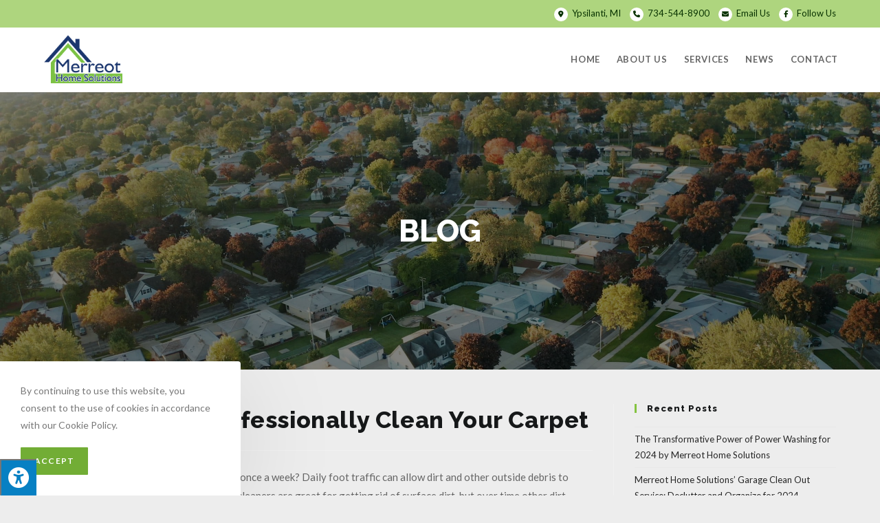

--- FILE ---
content_type: text/html; charset=UTF-8
request_url: https://merreothomesolutions.com/5-reasons-to-professionally-clean-your-carpet
body_size: 21651
content:
<!DOCTYPE html>
<html class="html" lang="en-US" prefix="og: https://ogp.me/ns#">
<head>
	<meta charset="UTF-8">
	<link rel="profile" href="https://gmpg.org/xfn/11">

	<link rel="pingback" href="https://merreothomesolutions.com/xmlrpc.php">
<meta name="viewport" content="width=device-width, initial-scale=1">
<!-- Search Engine Optimization by Rank Math - https://rankmath.com/ -->
<title>How Often Do You Need Deep Carpet Cleaning? | AHS | MI</title>
<meta name="description" content="Standard vacuum cleaners can remove surface dirt, but they don&#039;t get everything. Click to to learn more about professional deep carpet cleaning!"/>
<meta name="robots" content="follow, index, max-snippet:-1, max-video-preview:-1, max-image-preview:large"/>
<link rel="canonical" href="https://merreothomesolutions.com/5-reasons-to-professionally-clean-your-carpet" />
<meta property="og:locale" content="en_US" />
<meta property="og:type" content="article" />
<meta property="og:title" content="How Often Should You Clean Your Carpet? | Authority Home" />
<meta property="og:description" content="How often do you vacuum? There are several reasons why you should have your carpets professionally cleaned. Here are some of them." />
<meta property="og:url" content="https://merreothomesolutions.com/5-reasons-to-professionally-clean-your-carpet" />
<meta property="og:site_name" content="Merreot Home Solutions" />
<meta property="article:publisher" content="https://www.facebook.com/Authority-Home-Services-109962964168929/" />
<meta property="article:section" content="Blog" />
<meta property="og:updated_time" content="2021-09-23T10:48:42-04:00" />
<meta property="og:image" content="https://merreothomesolutions.com/wp-content/uploads/2020/09/cat-next-to-vacuum.jpg" />
<meta property="og:image:secure_url" content="https://merreothomesolutions.com/wp-content/uploads/2020/09/cat-next-to-vacuum.jpg" />
<meta property="og:image:width" content="724" />
<meta property="og:image:height" content="483" />
<meta property="og:image:alt" content="Cat Next to Vacuum" />
<meta property="og:image:type" content="image/jpeg" />
<meta property="article:published_time" content="2020-09-08T09:00:25-04:00" />
<meta property="article:modified_time" content="2021-09-23T10:48:42-04:00" />
<meta name="twitter:card" content="summary_large_image" />
<meta name="twitter:title" content="How Often Should You Clean Your Carpet? | Authority Home" />
<meta name="twitter:description" content="How often do you vacuum? There are several reasons why you should have your carpets professionally cleaned. Here are some of them." />
<meta name="twitter:image" content="https://merreothomesolutions.com/wp-content/uploads/2020/09/cat-next-to-vacuum.jpg" />
<meta name="twitter:label1" content="Written by" />
<meta name="twitter:data1" content="Merreot Home Solutions" />
<meta name="twitter:label2" content="Time to read" />
<meta name="twitter:data2" content="2 minutes" />
<script type="application/ld+json" class="rank-math-schema">{"@context":"https://schema.org","@graph":[{"@type":"Place","@id":"https://merreothomesolutions.com/#place","geo":{"@type":"GeoCoordinates","latitude":"42.153107","longitude":"-81.9446499"},"hasMap":"https://www.google.com/maps/search/?api=1&amp;query=42.153107,-81.9446499","address":{"@type":"PostalAddress","addressLocality":"Ypsilanti","addressRegion":"MI","addressCountry":"United States"}},{"@type":["HomeAndConstructionBusiness","Organization"],"@id":"https://merreothomesolutions.com/#organization","name":"Authority Home Services","url":"https://authorityhomeservices.com","sameAs":["https://www.facebook.com/Authority-Home-Services-109962964168929/"],"email":"authorityhomeservices@gmail.com","address":{"@type":"PostalAddress","addressLocality":"Ypsilanti","addressRegion":"MI","addressCountry":"United States"},"logo":{"@type":"ImageObject","@id":"https://merreothomesolutions.com/#logo","url":"https://authorityhomeservices.com/wp-content/uploads/2019/12/authority-home-services-logo.png","contentUrl":"https://authorityhomeservices.com/wp-content/uploads/2019/12/authority-home-services-logo.png","caption":"Authority Home Services","inLanguage":"en-US","width":"580","height":"150"},"openingHours":["Monday,Tuesday,Wednesday,Thursday,Friday 08:00-17:00"],"location":{"@id":"https://merreothomesolutions.com/#place"},"image":{"@id":"https://merreothomesolutions.com/#logo"},"telephone":"734-544-8900"},{"@type":"WebSite","@id":"https://merreothomesolutions.com/#website","url":"https://merreothomesolutions.com","name":"Authority Home Services","publisher":{"@id":"https://merreothomesolutions.com/#organization"},"inLanguage":"en-US"},{"@type":"ImageObject","@id":"https://merreothomesolutions.com/wp-content/uploads/2020/09/cat-next-to-vacuum.jpg","url":"https://merreothomesolutions.com/wp-content/uploads/2020/09/cat-next-to-vacuum.jpg","width":"724","height":"483","caption":"Cat Next to Vacuum","inLanguage":"en-US"},{"@type":"WebPage","@id":"https://merreothomesolutions.com/5-reasons-to-professionally-clean-your-carpet#webpage","url":"https://merreothomesolutions.com/5-reasons-to-professionally-clean-your-carpet","name":"How Often Do You Need Deep Carpet Cleaning? | AHS | MI","datePublished":"2020-09-08T09:00:25-04:00","dateModified":"2021-09-23T10:48:42-04:00","isPartOf":{"@id":"https://merreothomesolutions.com/#website"},"primaryImageOfPage":{"@id":"https://merreothomesolutions.com/wp-content/uploads/2020/09/cat-next-to-vacuum.jpg"},"inLanguage":"en-US"},{"@type":"BlogPosting","headline":"How Often Do You Need Deep Carpet Cleaning? | AHS | MI","datePublished":"2020-09-08T09:00:25-04:00","dateModified":"2021-09-23T10:48:42-04:00","author":{"@type":"Person","name":"c97030x1"},"name":"How Often Do You Need Deep Carpet Cleaning? | AHS | MI","articleSection":"Blog","@id":"https://merreothomesolutions.com/5-reasons-to-professionally-clean-your-carpet#schema-3648","isPartOf":{"@id":"https://merreothomesolutions.com/5-reasons-to-professionally-clean-your-carpet#webpage"},"publisher":{"@id":"https://merreothomesolutions.com/#organization"},"image":{"@id":"https://merreothomesolutions.com/wp-content/uploads/2020/09/cat-next-to-vacuum.jpg"},"inLanguage":"en-US","mainEntityOfPage":{"@id":"https://merreothomesolutions.com/5-reasons-to-professionally-clean-your-carpet#webpage"}}]}</script>
<!-- /Rank Math WordPress SEO plugin -->

<link rel='dns-prefetch' href='//maxcdn.bootstrapcdn.com' />
<link rel='dns-prefetch' href='//fonts.googleapis.com' />
<link rel="alternate" type="application/rss+xml" title="Merreot Home Solutions &raquo; Feed" href="https://merreothomesolutions.com/feed" />
<link rel="alternate" type="application/rss+xml" title="Merreot Home Solutions &raquo; Comments Feed" href="https://merreothomesolutions.com/comments/feed" />
<link rel="alternate" type="application/rss+xml" title="Merreot Home Solutions &raquo; 5 Reasons To Professionally Clean Your Carpet Comments Feed" href="https://merreothomesolutions.com/5-reasons-to-professionally-clean-your-carpet/feed" />
<script>
window._wpemojiSettings = {"baseUrl":"https:\/\/s.w.org\/images\/core\/emoji\/14.0.0\/72x72\/","ext":".png","svgUrl":"https:\/\/s.w.org\/images\/core\/emoji\/14.0.0\/svg\/","svgExt":".svg","source":{"concatemoji":"https:\/\/merreothomesolutions.com\/wp-includes\/js\/wp-emoji-release.min.js?ver=6.2.8"}};
/*! This file is auto-generated */
!function(e,a,t){var n,r,o,i=a.createElement("canvas"),p=i.getContext&&i.getContext("2d");function s(e,t){p.clearRect(0,0,i.width,i.height),p.fillText(e,0,0);e=i.toDataURL();return p.clearRect(0,0,i.width,i.height),p.fillText(t,0,0),e===i.toDataURL()}function c(e){var t=a.createElement("script");t.src=e,t.defer=t.type="text/javascript",a.getElementsByTagName("head")[0].appendChild(t)}for(o=Array("flag","emoji"),t.supports={everything:!0,everythingExceptFlag:!0},r=0;r<o.length;r++)t.supports[o[r]]=function(e){if(p&&p.fillText)switch(p.textBaseline="top",p.font="600 32px Arial",e){case"flag":return s("\ud83c\udff3\ufe0f\u200d\u26a7\ufe0f","\ud83c\udff3\ufe0f\u200b\u26a7\ufe0f")?!1:!s("\ud83c\uddfa\ud83c\uddf3","\ud83c\uddfa\u200b\ud83c\uddf3")&&!s("\ud83c\udff4\udb40\udc67\udb40\udc62\udb40\udc65\udb40\udc6e\udb40\udc67\udb40\udc7f","\ud83c\udff4\u200b\udb40\udc67\u200b\udb40\udc62\u200b\udb40\udc65\u200b\udb40\udc6e\u200b\udb40\udc67\u200b\udb40\udc7f");case"emoji":return!s("\ud83e\udef1\ud83c\udffb\u200d\ud83e\udef2\ud83c\udfff","\ud83e\udef1\ud83c\udffb\u200b\ud83e\udef2\ud83c\udfff")}return!1}(o[r]),t.supports.everything=t.supports.everything&&t.supports[o[r]],"flag"!==o[r]&&(t.supports.everythingExceptFlag=t.supports.everythingExceptFlag&&t.supports[o[r]]);t.supports.everythingExceptFlag=t.supports.everythingExceptFlag&&!t.supports.flag,t.DOMReady=!1,t.readyCallback=function(){t.DOMReady=!0},t.supports.everything||(n=function(){t.readyCallback()},a.addEventListener?(a.addEventListener("DOMContentLoaded",n,!1),e.addEventListener("load",n,!1)):(e.attachEvent("onload",n),a.attachEvent("onreadystatechange",function(){"complete"===a.readyState&&t.readyCallback()})),(e=t.source||{}).concatemoji?c(e.concatemoji):e.wpemoji&&e.twemoji&&(c(e.twemoji),c(e.wpemoji)))}(window,document,window._wpemojiSettings);
</script>
<style>
img.wp-smiley,
img.emoji {
	display: inline !important;
	border: none !important;
	box-shadow: none !important;
	height: 1em !important;
	width: 1em !important;
	margin: 0 0.07em !important;
	vertical-align: -0.1em !important;
	background: none !important;
	padding: 0 !important;
}
</style>
	<link rel='stylesheet' id='wp-block-library-css' href='https://merreothomesolutions.com/wp-includes/css/dist/block-library/style.min.css?ver=6.2.8' media='all' />
<style id='wp-block-library-theme-inline-css'>
.wp-block-audio figcaption{color:#555;font-size:13px;text-align:center}.is-dark-theme .wp-block-audio figcaption{color:hsla(0,0%,100%,.65)}.wp-block-audio{margin:0 0 1em}.wp-block-code{border:1px solid #ccc;border-radius:4px;font-family:Menlo,Consolas,monaco,monospace;padding:.8em 1em}.wp-block-embed figcaption{color:#555;font-size:13px;text-align:center}.is-dark-theme .wp-block-embed figcaption{color:hsla(0,0%,100%,.65)}.wp-block-embed{margin:0 0 1em}.blocks-gallery-caption{color:#555;font-size:13px;text-align:center}.is-dark-theme .blocks-gallery-caption{color:hsla(0,0%,100%,.65)}.wp-block-image figcaption{color:#555;font-size:13px;text-align:center}.is-dark-theme .wp-block-image figcaption{color:hsla(0,0%,100%,.65)}.wp-block-image{margin:0 0 1em}.wp-block-pullquote{border-bottom:4px solid;border-top:4px solid;color:currentColor;margin-bottom:1.75em}.wp-block-pullquote cite,.wp-block-pullquote footer,.wp-block-pullquote__citation{color:currentColor;font-size:.8125em;font-style:normal;text-transform:uppercase}.wp-block-quote{border-left:.25em solid;margin:0 0 1.75em;padding-left:1em}.wp-block-quote cite,.wp-block-quote footer{color:currentColor;font-size:.8125em;font-style:normal;position:relative}.wp-block-quote.has-text-align-right{border-left:none;border-right:.25em solid;padding-left:0;padding-right:1em}.wp-block-quote.has-text-align-center{border:none;padding-left:0}.wp-block-quote.is-large,.wp-block-quote.is-style-large,.wp-block-quote.is-style-plain{border:none}.wp-block-search .wp-block-search__label{font-weight:700}.wp-block-search__button{border:1px solid #ccc;padding:.375em .625em}:where(.wp-block-group.has-background){padding:1.25em 2.375em}.wp-block-separator.has-css-opacity{opacity:.4}.wp-block-separator{border:none;border-bottom:2px solid;margin-left:auto;margin-right:auto}.wp-block-separator.has-alpha-channel-opacity{opacity:1}.wp-block-separator:not(.is-style-wide):not(.is-style-dots){width:100px}.wp-block-separator.has-background:not(.is-style-dots){border-bottom:none;height:1px}.wp-block-separator.has-background:not(.is-style-wide):not(.is-style-dots){height:2px}.wp-block-table{margin:0 0 1em}.wp-block-table td,.wp-block-table th{word-break:normal}.wp-block-table figcaption{color:#555;font-size:13px;text-align:center}.is-dark-theme .wp-block-table figcaption{color:hsla(0,0%,100%,.65)}.wp-block-video figcaption{color:#555;font-size:13px;text-align:center}.is-dark-theme .wp-block-video figcaption{color:hsla(0,0%,100%,.65)}.wp-block-video{margin:0 0 1em}.wp-block-template-part.has-background{margin-bottom:0;margin-top:0;padding:1.25em 2.375em}
</style>
<style id='rank-math-toc-block-style-inline-css'>
.wp-block-rank-math-toc-block nav ol{counter-reset:item}.wp-block-rank-math-toc-block nav ol li{display:block}.wp-block-rank-math-toc-block nav ol li:before{content:counters(item, ".") ". ";counter-increment:item}

</style>
<link rel='stylesheet' id='classic-theme-styles-css' href='https://merreothomesolutions.com/wp-includes/css/classic-themes.min.css?ver=6.2.8' media='all' />
<style id='global-styles-inline-css'>
body{--wp--preset--color--black: #000000;--wp--preset--color--cyan-bluish-gray: #abb8c3;--wp--preset--color--white: #ffffff;--wp--preset--color--pale-pink: #f78da7;--wp--preset--color--vivid-red: #cf2e2e;--wp--preset--color--luminous-vivid-orange: #ff6900;--wp--preset--color--luminous-vivid-amber: #fcb900;--wp--preset--color--light-green-cyan: #7bdcb5;--wp--preset--color--vivid-green-cyan: #00d084;--wp--preset--color--pale-cyan-blue: #8ed1fc;--wp--preset--color--vivid-cyan-blue: #0693e3;--wp--preset--color--vivid-purple: #9b51e0;--wp--preset--gradient--vivid-cyan-blue-to-vivid-purple: linear-gradient(135deg,rgba(6,147,227,1) 0%,rgb(155,81,224) 100%);--wp--preset--gradient--light-green-cyan-to-vivid-green-cyan: linear-gradient(135deg,rgb(122,220,180) 0%,rgb(0,208,130) 100%);--wp--preset--gradient--luminous-vivid-amber-to-luminous-vivid-orange: linear-gradient(135deg,rgba(252,185,0,1) 0%,rgba(255,105,0,1) 100%);--wp--preset--gradient--luminous-vivid-orange-to-vivid-red: linear-gradient(135deg,rgba(255,105,0,1) 0%,rgb(207,46,46) 100%);--wp--preset--gradient--very-light-gray-to-cyan-bluish-gray: linear-gradient(135deg,rgb(238,238,238) 0%,rgb(169,184,195) 100%);--wp--preset--gradient--cool-to-warm-spectrum: linear-gradient(135deg,rgb(74,234,220) 0%,rgb(151,120,209) 20%,rgb(207,42,186) 40%,rgb(238,44,130) 60%,rgb(251,105,98) 80%,rgb(254,248,76) 100%);--wp--preset--gradient--blush-light-purple: linear-gradient(135deg,rgb(255,206,236) 0%,rgb(152,150,240) 100%);--wp--preset--gradient--blush-bordeaux: linear-gradient(135deg,rgb(254,205,165) 0%,rgb(254,45,45) 50%,rgb(107,0,62) 100%);--wp--preset--gradient--luminous-dusk: linear-gradient(135deg,rgb(255,203,112) 0%,rgb(199,81,192) 50%,rgb(65,88,208) 100%);--wp--preset--gradient--pale-ocean: linear-gradient(135deg,rgb(255,245,203) 0%,rgb(182,227,212) 50%,rgb(51,167,181) 100%);--wp--preset--gradient--electric-grass: linear-gradient(135deg,rgb(202,248,128) 0%,rgb(113,206,126) 100%);--wp--preset--gradient--midnight: linear-gradient(135deg,rgb(2,3,129) 0%,rgb(40,116,252) 100%);--wp--preset--duotone--dark-grayscale: url('#wp-duotone-dark-grayscale');--wp--preset--duotone--grayscale: url('#wp-duotone-grayscale');--wp--preset--duotone--purple-yellow: url('#wp-duotone-purple-yellow');--wp--preset--duotone--blue-red: url('#wp-duotone-blue-red');--wp--preset--duotone--midnight: url('#wp-duotone-midnight');--wp--preset--duotone--magenta-yellow: url('#wp-duotone-magenta-yellow');--wp--preset--duotone--purple-green: url('#wp-duotone-purple-green');--wp--preset--duotone--blue-orange: url('#wp-duotone-blue-orange');--wp--preset--font-size--small: 13px;--wp--preset--font-size--medium: 20px;--wp--preset--font-size--large: 36px;--wp--preset--font-size--x-large: 42px;--wp--preset--spacing--20: 0.44rem;--wp--preset--spacing--30: 0.67rem;--wp--preset--spacing--40: 1rem;--wp--preset--spacing--50: 1.5rem;--wp--preset--spacing--60: 2.25rem;--wp--preset--spacing--70: 3.38rem;--wp--preset--spacing--80: 5.06rem;--wp--preset--shadow--natural: 6px 6px 9px rgba(0, 0, 0, 0.2);--wp--preset--shadow--deep: 12px 12px 50px rgba(0, 0, 0, 0.4);--wp--preset--shadow--sharp: 6px 6px 0px rgba(0, 0, 0, 0.2);--wp--preset--shadow--outlined: 6px 6px 0px -3px rgba(255, 255, 255, 1), 6px 6px rgba(0, 0, 0, 1);--wp--preset--shadow--crisp: 6px 6px 0px rgba(0, 0, 0, 1);}:where(.is-layout-flex){gap: 0.5em;}body .is-layout-flow > .alignleft{float: left;margin-inline-start: 0;margin-inline-end: 2em;}body .is-layout-flow > .alignright{float: right;margin-inline-start: 2em;margin-inline-end: 0;}body .is-layout-flow > .aligncenter{margin-left: auto !important;margin-right: auto !important;}body .is-layout-constrained > .alignleft{float: left;margin-inline-start: 0;margin-inline-end: 2em;}body .is-layout-constrained > .alignright{float: right;margin-inline-start: 2em;margin-inline-end: 0;}body .is-layout-constrained > .aligncenter{margin-left: auto !important;margin-right: auto !important;}body .is-layout-constrained > :where(:not(.alignleft):not(.alignright):not(.alignfull)){max-width: var(--wp--style--global--content-size);margin-left: auto !important;margin-right: auto !important;}body .is-layout-constrained > .alignwide{max-width: var(--wp--style--global--wide-size);}body .is-layout-flex{display: flex;}body .is-layout-flex{flex-wrap: wrap;align-items: center;}body .is-layout-flex > *{margin: 0;}:where(.wp-block-columns.is-layout-flex){gap: 2em;}.has-black-color{color: var(--wp--preset--color--black) !important;}.has-cyan-bluish-gray-color{color: var(--wp--preset--color--cyan-bluish-gray) !important;}.has-white-color{color: var(--wp--preset--color--white) !important;}.has-pale-pink-color{color: var(--wp--preset--color--pale-pink) !important;}.has-vivid-red-color{color: var(--wp--preset--color--vivid-red) !important;}.has-luminous-vivid-orange-color{color: var(--wp--preset--color--luminous-vivid-orange) !important;}.has-luminous-vivid-amber-color{color: var(--wp--preset--color--luminous-vivid-amber) !important;}.has-light-green-cyan-color{color: var(--wp--preset--color--light-green-cyan) !important;}.has-vivid-green-cyan-color{color: var(--wp--preset--color--vivid-green-cyan) !important;}.has-pale-cyan-blue-color{color: var(--wp--preset--color--pale-cyan-blue) !important;}.has-vivid-cyan-blue-color{color: var(--wp--preset--color--vivid-cyan-blue) !important;}.has-vivid-purple-color{color: var(--wp--preset--color--vivid-purple) !important;}.has-black-background-color{background-color: var(--wp--preset--color--black) !important;}.has-cyan-bluish-gray-background-color{background-color: var(--wp--preset--color--cyan-bluish-gray) !important;}.has-white-background-color{background-color: var(--wp--preset--color--white) !important;}.has-pale-pink-background-color{background-color: var(--wp--preset--color--pale-pink) !important;}.has-vivid-red-background-color{background-color: var(--wp--preset--color--vivid-red) !important;}.has-luminous-vivid-orange-background-color{background-color: var(--wp--preset--color--luminous-vivid-orange) !important;}.has-luminous-vivid-amber-background-color{background-color: var(--wp--preset--color--luminous-vivid-amber) !important;}.has-light-green-cyan-background-color{background-color: var(--wp--preset--color--light-green-cyan) !important;}.has-vivid-green-cyan-background-color{background-color: var(--wp--preset--color--vivid-green-cyan) !important;}.has-pale-cyan-blue-background-color{background-color: var(--wp--preset--color--pale-cyan-blue) !important;}.has-vivid-cyan-blue-background-color{background-color: var(--wp--preset--color--vivid-cyan-blue) !important;}.has-vivid-purple-background-color{background-color: var(--wp--preset--color--vivid-purple) !important;}.has-black-border-color{border-color: var(--wp--preset--color--black) !important;}.has-cyan-bluish-gray-border-color{border-color: var(--wp--preset--color--cyan-bluish-gray) !important;}.has-white-border-color{border-color: var(--wp--preset--color--white) !important;}.has-pale-pink-border-color{border-color: var(--wp--preset--color--pale-pink) !important;}.has-vivid-red-border-color{border-color: var(--wp--preset--color--vivid-red) !important;}.has-luminous-vivid-orange-border-color{border-color: var(--wp--preset--color--luminous-vivid-orange) !important;}.has-luminous-vivid-amber-border-color{border-color: var(--wp--preset--color--luminous-vivid-amber) !important;}.has-light-green-cyan-border-color{border-color: var(--wp--preset--color--light-green-cyan) !important;}.has-vivid-green-cyan-border-color{border-color: var(--wp--preset--color--vivid-green-cyan) !important;}.has-pale-cyan-blue-border-color{border-color: var(--wp--preset--color--pale-cyan-blue) !important;}.has-vivid-cyan-blue-border-color{border-color: var(--wp--preset--color--vivid-cyan-blue) !important;}.has-vivid-purple-border-color{border-color: var(--wp--preset--color--vivid-purple) !important;}.has-vivid-cyan-blue-to-vivid-purple-gradient-background{background: var(--wp--preset--gradient--vivid-cyan-blue-to-vivid-purple) !important;}.has-light-green-cyan-to-vivid-green-cyan-gradient-background{background: var(--wp--preset--gradient--light-green-cyan-to-vivid-green-cyan) !important;}.has-luminous-vivid-amber-to-luminous-vivid-orange-gradient-background{background: var(--wp--preset--gradient--luminous-vivid-amber-to-luminous-vivid-orange) !important;}.has-luminous-vivid-orange-to-vivid-red-gradient-background{background: var(--wp--preset--gradient--luminous-vivid-orange-to-vivid-red) !important;}.has-very-light-gray-to-cyan-bluish-gray-gradient-background{background: var(--wp--preset--gradient--very-light-gray-to-cyan-bluish-gray) !important;}.has-cool-to-warm-spectrum-gradient-background{background: var(--wp--preset--gradient--cool-to-warm-spectrum) !important;}.has-blush-light-purple-gradient-background{background: var(--wp--preset--gradient--blush-light-purple) !important;}.has-blush-bordeaux-gradient-background{background: var(--wp--preset--gradient--blush-bordeaux) !important;}.has-luminous-dusk-gradient-background{background: var(--wp--preset--gradient--luminous-dusk) !important;}.has-pale-ocean-gradient-background{background: var(--wp--preset--gradient--pale-ocean) !important;}.has-electric-grass-gradient-background{background: var(--wp--preset--gradient--electric-grass) !important;}.has-midnight-gradient-background{background: var(--wp--preset--gradient--midnight) !important;}.has-small-font-size{font-size: var(--wp--preset--font-size--small) !important;}.has-medium-font-size{font-size: var(--wp--preset--font-size--medium) !important;}.has-large-font-size{font-size: var(--wp--preset--font-size--large) !important;}.has-x-large-font-size{font-size: var(--wp--preset--font-size--x-large) !important;}
.wp-block-navigation a:where(:not(.wp-element-button)){color: inherit;}
:where(.wp-block-columns.is-layout-flex){gap: 2em;}
.wp-block-pullquote{font-size: 1.5em;line-height: 1.6;}
</style>
<link rel='stylesheet' id='fontawsome-css' href='//maxcdn.bootstrapcdn.com/font-awesome/4.6.3/css/font-awesome.min.css?ver=1.0.5' media='all' />
<link rel='stylesheet' id='sogo_accessibility-css' href='https://merreothomesolutions.com/wp-content/plugins/sogo-accessibility/public/css/sogo-accessibility-public.css?ver=1.0.5' media='all' />
<link rel='stylesheet' id='oceanwp-style-css' href='https://merreothomesolutions.com/wp-content/themes/oceanwp/assets/css/style.min.css?ver=1.0' media='all' />
<link rel='stylesheet' id='child-style-css' href='https://merreothomesolutions.com/wp-content/themes/oceanwp-child-theme-master/style.css?ver=6.2.8' media='all' />
<link rel='stylesheet' id='font-awesome-css' href='https://merreothomesolutions.com/wp-content/themes/oceanwp/assets/fonts/fontawesome/css/all.min.css?ver=5.15.1' media='all' />
<link rel='stylesheet' id='simple-line-icons-css' href='https://merreothomesolutions.com/wp-content/themes/oceanwp/assets/css/third/simple-line-icons.min.css?ver=2.4.0' media='all' />
<link rel='stylesheet' id='oceanwp-hamburgers-css' href='https://merreothomesolutions.com/wp-content/themes/oceanwp/assets/css/third/hamburgers/hamburgers.min.css?ver=1.0' media='all' />
<link rel='stylesheet' id='oceanwp-3dx-css' href='https://merreothomesolutions.com/wp-content/themes/oceanwp/assets/css/third/hamburgers/types/3dx.css?ver=1.0' media='all' />
<link rel='stylesheet' id='oceanwp-google-font-lato-css' href='//fonts.googleapis.com/css?family=Lato%3A100%2C200%2C300%2C400%2C500%2C600%2C700%2C800%2C900%2C100i%2C200i%2C300i%2C400i%2C500i%2C600i%2C700i%2C800i%2C900i&#038;subset=latin&#038;display=swap&#038;ver=6.2.8' media='all' />
<link rel='stylesheet' id='oceanwp-google-font-raleway-css' href='//fonts.googleapis.com/css?family=Raleway%3A100%2C200%2C300%2C400%2C500%2C600%2C700%2C800%2C900%2C100i%2C200i%2C300i%2C400i%2C500i%2C600i%2C700i%2C800i%2C900i&#038;subset=latin&#038;display=swap&#038;ver=6.2.8' media='all' />
<link rel='stylesheet' id='elementor-icons-css' href='https://merreothomesolutions.com/wp-content/plugins/elementor/assets/lib/eicons/css/elementor-icons.min.css?ver=5.13.0' media='all' />
<link rel='stylesheet' id='elementor-frontend-legacy-css' href='https://merreothomesolutions.com/wp-content/plugins/elementor/assets/css/frontend-legacy.min.css?ver=3.5.3' media='all' />
<link rel='stylesheet' id='elementor-frontend-css' href='https://merreothomesolutions.com/wp-content/plugins/elementor/assets/css/frontend.min.css?ver=3.5.3' media='all' />
<link rel='stylesheet' id='elementor-post-1033-css' href='https://merreothomesolutions.com/wp-content/uploads/elementor/css/post-1033.css?ver=1673538755' media='all' />
<link rel='stylesheet' id='elementor-pro-css' href='https://merreothomesolutions.com/wp-content/plugins/elementor-pro/assets/css/frontend.min.css?ver=3.5.2' media='all' />
<link rel='stylesheet' id='font-awesome-5-all-css' href='https://merreothomesolutions.com/wp-content/plugins/elementor/assets/lib/font-awesome/css/all.min.css?ver=3.5.3' media='all' />
<link rel='stylesheet' id='font-awesome-4-shim-css' href='https://merreothomesolutions.com/wp-content/plugins/elementor/assets/lib/font-awesome/css/v4-shims.min.css?ver=3.5.3' media='all' />
<link rel='stylesheet' id='elementor-post-1088-css' href='https://merreothomesolutions.com/wp-content/uploads/elementor/css/post-1088.css?ver=1673542945' media='all' />
<link rel='stylesheet' id='oe-widgets-style-css' href='https://merreothomesolutions.com/wp-content/plugins/ocean-extra/assets/css/widgets.css?ver=6.2.8' media='all' />
<link rel='stylesheet' id='ocean-cookie-notice-css' href='https://merreothomesolutions.com/wp-content/plugins/ocean-cookie-notice/assets/css/style.min.css?ver=6.2.8' media='all' />
<link rel='stylesheet' id='ofc-style-css' href='https://merreothomesolutions.com/wp-content/plugins/ocean-footer-callout/assets/css/style.min.css?ver=6.2.8' media='all' />
<link rel='stylesheet' id='op-photoswipe-css' href='https://merreothomesolutions.com/wp-content/plugins/ocean-portfolio/assets/vendors/PhotoSwipe/photoswipe.css?ver=6.2.8' media='all' />
<link rel='stylesheet' id='op-photoswipe-default-skin-css' href='https://merreothomesolutions.com/wp-content/plugins/ocean-portfolio/assets/vendors/PhotoSwipe/default-skin/default-skin.css?ver=6.2.8' media='all' />
<link rel='stylesheet' id='op-style-css' href='https://merreothomesolutions.com/wp-content/plugins/ocean-portfolio/assets/css/style.min.css?ver=6.2.8' media='all' />
<link rel='stylesheet' id='osh-styles-css' href='https://merreothomesolutions.com/wp-content/plugins/ocean-sticky-header/assets/css/style.min.css?ver=6.2.8' media='all' />
<link rel='stylesheet' id='google-fonts-1-css' href='https://fonts.googleapis.com/css?family=Roboto%3A100%2C100italic%2C200%2C200italic%2C300%2C300italic%2C400%2C400italic%2C500%2C500italic%2C600%2C600italic%2C700%2C700italic%2C800%2C800italic%2C900%2C900italic%7CRoboto+Slab%3A100%2C100italic%2C200%2C200italic%2C300%2C300italic%2C400%2C400italic%2C500%2C500italic%2C600%2C600italic%2C700%2C700italic%2C800%2C800italic%2C900%2C900italic&#038;display=auto&#038;ver=6.2.8' media='all' />
<script src='https://merreothomesolutions.com/wp-includes/js/jquery/jquery.min.js?ver=3.6.4' id='jquery-core-js'></script>
<script src='https://merreothomesolutions.com/wp-includes/js/jquery/jquery-migrate.min.js?ver=3.4.0' id='jquery-migrate-js'></script>
<script src='https://merreothomesolutions.com/wp-content/themes/oceanwp/assets/js/vendors/smoothscroll.min.js?ver=1.0' id='ow-smoothscroll-js'></script>
<script src='https://merreothomesolutions.com/wp-content/plugins/elementor/assets/lib/font-awesome/js/v4-shims.min.js?ver=3.5.3' id='font-awesome-4-shim-js'></script>
<link rel="https://api.w.org/" href="https://merreothomesolutions.com/wp-json/" /><link rel="alternate" type="application/json" href="https://merreothomesolutions.com/wp-json/wp/v2/posts/1088" /><link rel="EditURI" type="application/rsd+xml" title="RSD" href="https://merreothomesolutions.com/xmlrpc.php?rsd" />
<link rel="wlwmanifest" type="application/wlwmanifest+xml" href="https://merreothomesolutions.com/wp-includes/wlwmanifest.xml" />
<meta name="generator" content="WordPress 6.2.8" />
<link rel='shortlink' href='https://merreothomesolutions.com/?p=1088' />
<link rel="alternate" type="application/json+oembed" href="https://merreothomesolutions.com/wp-json/oembed/1.0/embed?url=https%3A%2F%2Fmerreothomesolutions.com%2F5-reasons-to-professionally-clean-your-carpet" />
<link rel="alternate" type="text/xml+oembed" href="https://merreothomesolutions.com/wp-json/oembed/1.0/embed?url=https%3A%2F%2Fmerreothomesolutions.com%2F5-reasons-to-professionally-clean-your-carpet&#038;format=xml" />
<!-- Google Tag Manager -->
<script>(function(w,d,s,l,i){w[l]=w[l]||[];w[l].push({'gtm.start':
new Date().getTime(),event:'gtm.js'});var f=d.getElementsByTagName(s)[0],
j=d.createElement(s),dl=l!='dataLayer'?'&l='+l:'';j.async=true;j.src=
'https://www.googletagmanager.com/gtm.js?id='+i+dl;f.parentNode.insertBefore(j,f);
})(window,document,'script','dataLayer','GTM-NDM89J3');</script>
<!-- End Google Tag Manager -->

<!-- Google tag (gtag.js) -->
<script async src="https://www.googletagmanager.com/gtag/js?id=G-R41CNR4XCT"></script>
<script>
  window.dataLayer = window.dataLayer || [];
  function gtag(){dataLayer.push(arguments);}
  gtag('js', new Date());

  gtag('config', 'G-R41CNR4XCT');
</script>
<meta name="facebook-domain-verification" content="9hl104gbvsdewxsz1t5k6dagajqnx1" />

<!-- Facebook Pixel Code -->
<script type='text/javascript'>
!function(f,b,e,v,n,t,s){if(f.fbq)return;n=f.fbq=function(){n.callMethod?
n.callMethod.apply(n,arguments):n.queue.push(arguments)};if(!f._fbq)f._fbq=n;
n.push=n;n.loaded=!0;n.version='2.0';n.queue=[];t=b.createElement(e);t.async=!0;
t.src=v;s=b.getElementsByTagName(e)[0];s.parentNode.insertBefore(t,s)}(window,
document,'script','https://connect.facebook.net/en_US/fbevents.js');
</script>
<!-- End Facebook Pixel Code -->
<script type='text/javascript'>
  fbq('init', '281166930667590', {}, {
    "agent": "wordpress-6.2.8-3.0.6"
});
</script><script type='text/javascript'>
  fbq('track', 'PageView', []);
</script>
<!-- Facebook Pixel Code -->
<noscript>
<img height="1" width="1" style="display:none" alt="fbpx"
src="https://www.facebook.com/tr?id=281166930667590&ev=PageView&noscript=1" />
</noscript>
<!-- End Facebook Pixel Code -->
<style>.recentcomments a{display:inline !important;padding:0 !important;margin:0 !important;}</style><meta name="format-detection" content="telephone=no"><link rel="icon" href="https://merreothomesolutions.com/wp-content/uploads/2020/04/cropped-favicon-150x150.png" sizes="32x32" />
<link rel="icon" href="https://merreothomesolutions.com/wp-content/uploads/2020/04/cropped-favicon-300x300.png" sizes="192x192" />
<link rel="apple-touch-icon" href="https://merreothomesolutions.com/wp-content/uploads/2020/04/cropped-favicon-300x300.png" />
<meta name="msapplication-TileImage" content="https://merreothomesolutions.com/wp-content/uploads/2020/04/cropped-favicon-300x300.png" />
		<style id="wp-custom-css">
			.topbar-content i{background:#ffffff;width:20px;height:20px;text-align:center;line-height:19px;display:inline-block;border-radius:50%;margin-left:10px;margin-right:3px;font-size:10px;color:#093300 !important;transition:.4s}.topbar-content a i{color:#fff}.topbar-content a:hover i{background:#ffffff}.m-only{display:none}@media only screen and (max-width:768px){.m-only{display:inline-block}.d-only{display:none}}.is-sticky #site-header,.is-sticky #top-bar-wrap,.is-sticky .header-top{opacity:1}#site-header{margin-top:-1px !important}.opl-login-li,.sidr-class-opl-logout-link,.sidr-class-opl-login-li{display:none!important}/* SWITCH TO SMALL SIZE - MOBILE VERSION */@media only screen and (max-width:768px){.remove-maxwidth-mobile .elementor-container{max-width:100%!important}}/* Disable on Small Devices,Tablets */@media only screen and (max-width :768px){.animated{/*CSS transitions*/-o-transition-property:none !important;-moz-transition-property:none !important;-ms-transition-property:none !important;-webkit-transition-property:none !important;transition-property:0 !important;/*CSS transforms*/-o-transform:none !important;-moz-transform:none !important;-ms-transform:none !important;-webkit-transform:none !important;transform:none !important;/*CSS animations*/-webkit-animation:none !important;-moz-animation:none !important;-o-animation:none !important;-ms-animation:none !important;animation:none !important}}#footer-callout-wrap{border-top:none !important}.float-right.elementor-section .elementor-container{float:right!important;display:block!important;margin:0!important}.float-left.elementor-section .elementor-container{float:left!important;display:block!important;margin:0!important}/* BLOG */.blog-entry.thumbnail-entry .blog-entry-date{display:none}.recent-posts-details >.recent-posts-details-inner .recent-posts-info{display:none}		</style>
		<!-- OceanWP CSS -->
<style type="text/css">
.page-header{background-image:url( https://merreothomesolutions.com/wp-content/uploads/2019/12/ypsilanti-michigan-scaled.jpg ) !important;height:403px}/* General CSS */a:hover,a.light:hover,.theme-heading .text::before,.theme-heading .text::after,#top-bar-content >a:hover,#top-bar-social li.oceanwp-email a:hover,#site-navigation-wrap .dropdown-menu >li >a:hover,#site-header.medium-header #medium-searchform button:hover,.oceanwp-mobile-menu-icon a:hover,.blog-entry.post .blog-entry-header .entry-title a:hover,.blog-entry.post .blog-entry-readmore a:hover,.blog-entry.thumbnail-entry .blog-entry-category a,ul.meta li a:hover,.dropcap,.single nav.post-navigation .nav-links .title,body .related-post-title a:hover,body #wp-calendar caption,body .contact-info-widget.default i,body .contact-info-widget.big-icons i,body .custom-links-widget .oceanwp-custom-links li a:hover,body .custom-links-widget .oceanwp-custom-links li a:hover:before,body .posts-thumbnails-widget li a:hover,body .social-widget li.oceanwp-email a:hover,.comment-author .comment-meta .comment-reply-link,#respond #cancel-comment-reply-link:hover,#footer-widgets .footer-box a:hover,#footer-bottom a:hover,#footer-bottom #footer-bottom-menu a:hover,.sidr a:hover,.sidr-class-dropdown-toggle:hover,.sidr-class-menu-item-has-children.active >a,.sidr-class-menu-item-has-children.active >a >.sidr-class-dropdown-toggle,input[type=checkbox]:checked:before{color:#84c340}.single nav.post-navigation .nav-links .title .owp-icon use,.blog-entry.post .blog-entry-readmore a:hover .owp-icon use,body .contact-info-widget.default .owp-icon use,body .contact-info-widget.big-icons .owp-icon use{stroke:#84c340}input[type="button"],input[type="reset"],input[type="submit"],button[type="submit"],.button,#site-navigation-wrap .dropdown-menu >li.btn >a >span,.thumbnail:hover i,.post-quote-content,.omw-modal .omw-close-modal,body .contact-info-widget.big-icons li:hover i,body div.wpforms-container-full .wpforms-form input[type=submit],body div.wpforms-container-full .wpforms-form button[type=submit],body div.wpforms-container-full .wpforms-form .wpforms-page-button{background-color:#84c340}.thumbnail:hover .link-post-svg-icon{background-color:#84c340}body .contact-info-widget.big-icons li:hover .owp-icon{background-color:#84c340}.widget-title{border-color:#84c340}blockquote{border-color:#84c340}#searchform-dropdown{border-color:#84c340}.dropdown-menu .sub-menu{border-color:#84c340}.blog-entry.large-entry .blog-entry-readmore a:hover{border-color:#84c340}.oceanwp-newsletter-form-wrap input[type="email"]:focus{border-color:#84c340}.social-widget li.oceanwp-email a:hover{border-color:#84c340}#respond #cancel-comment-reply-link:hover{border-color:#84c340}body .contact-info-widget.big-icons li:hover i{border-color:#84c340}#footer-widgets .oceanwp-newsletter-form-wrap input[type="email"]:focus{border-color:#84c340}blockquote,.wp-block-quote{border-left-color:#84c340}body .contact-info-widget.big-icons li:hover .owp-icon{border-color:#84c340}input[type="button"]:hover,input[type="reset"]:hover,input[type="submit"]:hover,button[type="submit"]:hover,input[type="button"]:focus,input[type="reset"]:focus,input[type="submit"]:focus,button[type="submit"]:focus,.button:hover,#site-navigation-wrap .dropdown-menu >li.btn >a:hover >span,.post-quote-author,.omw-modal .omw-close-modal:hover,body div.wpforms-container-full .wpforms-form input[type=submit]:hover,body div.wpforms-container-full .wpforms-form button[type=submit]:hover,body div.wpforms-container-full .wpforms-form .wpforms-page-button:hover{background-color:#6aa32d}body,.has-parallax-footer:not(.separate-layout) #main{background-color:#ededed}a{color:#262626}a .owp-icon use{stroke:#262626}a:hover{color:#72ad36}a:hover .owp-icon use{stroke:#72ad36}@media (max-width:480px){.page-header,.has-transparent-header .page-header{padding:75px 0 75px 0}}.page-header .page-header-title,.page-header.background-image-page-header .page-header-title{color:#ffffff}#scroll-top{bottom:12px}#scroll-top{width:42px;height:42px;line-height:42px}#scroll-top{font-size:14px}#scroll-top .owp-icon{width:14px;height:14px}#scroll-top{background-color:rgba(38,38,38,0.52)}form input[type="text"],form input[type="password"],form input[type="email"],form input[type="url"],form input[type="date"],form input[type="month"],form input[type="time"],form input[type="datetime"],form input[type="datetime-local"],form input[type="week"],form input[type="number"],form input[type="search"],form input[type="tel"],form input[type="color"],form select,form textarea{padding:18px 15px 18px 15px}body div.wpforms-container-full .wpforms-form input[type=date],body div.wpforms-container-full .wpforms-form input[type=datetime],body div.wpforms-container-full .wpforms-form input[type=datetime-local],body div.wpforms-container-full .wpforms-form input[type=email],body div.wpforms-container-full .wpforms-form input[type=month],body div.wpforms-container-full .wpforms-form input[type=number],body div.wpforms-container-full .wpforms-form input[type=password],body div.wpforms-container-full .wpforms-form input[type=range],body div.wpforms-container-full .wpforms-form input[type=search],body div.wpforms-container-full .wpforms-form input[type=tel],body div.wpforms-container-full .wpforms-form input[type=text],body div.wpforms-container-full .wpforms-form input[type=time],body div.wpforms-container-full .wpforms-form input[type=url],body div.wpforms-container-full .wpforms-form input[type=week],body div.wpforms-container-full .wpforms-form select,body div.wpforms-container-full .wpforms-form textarea{padding:18px 15px 18px 15px;height:auto}form input[type="text"],form input[type="password"],form input[type="email"],form input[type="url"],form input[type="date"],form input[type="month"],form input[type="time"],form input[type="datetime"],form input[type="datetime-local"],form input[type="week"],form input[type="number"],form input[type="search"],form input[type="tel"],form input[type="color"],form select,form textarea,.select2-container .select2-choice,.woocommerce .woocommerce-checkout .select2-container--default .select2-selection--single{border-color:#eeeeee}body div.wpforms-container-full .wpforms-form input[type=date],body div.wpforms-container-full .wpforms-form input[type=datetime],body div.wpforms-container-full .wpforms-form input[type=datetime-local],body div.wpforms-container-full .wpforms-form input[type=email],body div.wpforms-container-full .wpforms-form input[type=month],body div.wpforms-container-full .wpforms-form input[type=number],body div.wpforms-container-full .wpforms-form input[type=password],body div.wpforms-container-full .wpforms-form input[type=range],body div.wpforms-container-full .wpforms-form input[type=search],body div.wpforms-container-full .wpforms-form input[type=tel],body div.wpforms-container-full .wpforms-form input[type=text],body div.wpforms-container-full .wpforms-form input[type=time],body div.wpforms-container-full .wpforms-form input[type=url],body div.wpforms-container-full .wpforms-form input[type=week],body div.wpforms-container-full .wpforms-form select,body div.wpforms-container-full .wpforms-form textarea{border-color:#eeeeee}form input[type="text"]:focus,form input[type="password"]:focus,form input[type="email"]:focus,form input[type="tel"]:focus,form input[type="url"]:focus,form input[type="search"]:focus,form textarea:focus,.select2-drop-active,.select2-dropdown-open.select2-drop-above .select2-choice,.select2-dropdown-open.select2-drop-above .select2-choices,.select2-drop.select2-drop-above.select2-drop-active,.select2-container-active .select2-choice,.select2-container-active .select2-choices{border-color:#84c340}body div.wpforms-container-full .wpforms-form input:focus,body div.wpforms-container-full .wpforms-form textarea:focus,body div.wpforms-container-full .wpforms-form select:focus{border-color:#84c340}.theme-button,input[type="submit"],button[type="submit"],button,.button,body div.wpforms-container-full .wpforms-form input[type=submit],body div.wpforms-container-full .wpforms-form button[type=submit],body div.wpforms-container-full .wpforms-form .wpforms-page-button{border-radius:1px}/* Top Bar CSS */@media (max-width:480px){#top-bar{padding:6px 0 6px 0}}#top-bar-wrap,.oceanwp-top-bar-sticky{background-color:#aed57e}#top-bar-wrap{border-color:#aed57e}#top-bar-wrap,#top-bar-content strong{color:#093300}#top-bar-content a,#top-bar-social-alt a{color:#093300}#top-bar-content a:hover,#top-bar-social-alt a:hover{color:#4d8221}#top-bar-social li a{color:#ffffff}#top-bar-social li a .owp-icon use{stroke:#ffffff}#top-bar-social li a:hover{color:#4d8221!important}#top-bar-social li a:hover .owp-icon use{stroke:#4d8221!important}/* Header CSS */#site-logo #site-logo-inner,.oceanwp-social-menu .social-menu-inner,#site-header.full_screen-header .menu-bar-inner,.after-header-content .after-header-content-inner{height:95px}#site-navigation-wrap .dropdown-menu >li >a,.oceanwp-mobile-menu-icon a,.mobile-menu-close,.after-header-content-inner >a{line-height:95px}#site-header.has-header-media .overlay-header-media{background-color:rgba(0,0,0,0.5)}#site-logo #site-logo-inner a img,#site-header.center-header #site-navigation-wrap .middle-site-logo a img{max-width:222px}@media (max-width:480px){#site-logo #site-logo-inner a img,#site-header.center-header #site-navigation-wrap .middle-site-logo a img{max-width:150px}}#site-header #site-logo #site-logo-inner a img,#site-header.center-header #site-navigation-wrap .middle-site-logo a img{max-height:70px}#site-logo a.site-logo-text{color:#ffffff}#searchform-dropdown input,#icon-searchform-dropdown input{color:#ffffff}#searchform-dropdown input,#icon-searchform-dropdown input{border-color:#000000}#searchform-dropdown input:focus,#icon-searchform-dropdown input:focus{border-color:#8cba29}.effect-one #site-navigation-wrap .dropdown-menu >li >a.menu-link >span:after,.effect-three #site-navigation-wrap .dropdown-menu >li >a.menu-link >span:after,.effect-five #site-navigation-wrap .dropdown-menu >li >a.menu-link >span:before,.effect-five #site-navigation-wrap .dropdown-menu >li >a.menu-link >span:after,.effect-nine #site-navigation-wrap .dropdown-menu >li >a.menu-link >span:before,.effect-nine #site-navigation-wrap .dropdown-menu >li >a.menu-link >span:after{background-color:#aed57e}.effect-four #site-navigation-wrap .dropdown-menu >li >a.menu-link >span:before,.effect-four #site-navigation-wrap .dropdown-menu >li >a.menu-link >span:after,.effect-seven #site-navigation-wrap .dropdown-menu >li >a.menu-link:hover >span:after,.effect-seven #site-navigation-wrap .dropdown-menu >li.sfHover >a.menu-link >span:after{color:#aed57e}.effect-seven #site-navigation-wrap .dropdown-menu >li >a.menu-link:hover >span:after,.effect-seven #site-navigation-wrap .dropdown-menu >li.sfHover >a.menu-link >span:after{text-shadow:10px 0 #aed57e,-10px 0 #aed57e}#site-navigation-wrap .dropdown-menu >li >a{padding:0 12px}#site-navigation-wrap .dropdown-menu >li >a,.oceanwp-mobile-menu-icon a,#searchform-header-replace-close{color:#666666}#site-navigation-wrap .dropdown-menu >li >a .owp-icon use,.oceanwp-mobile-menu-icon a .owp-icon use,#searchform-header-replace-close .owp-icon use{stroke:#666666}#site-navigation-wrap .dropdown-menu >li >a:hover,.oceanwp-mobile-menu-icon a:hover,#searchform-header-replace-close:hover{color:#649e25}#site-navigation-wrap .dropdown-menu >li >a:hover .owp-icon use,.oceanwp-mobile-menu-icon a:hover .owp-icon use,#searchform-header-replace-close:hover .owp-icon use{stroke:#649e25}.dropdown-menu .sub-menu,#searchform-dropdown,.current-shop-items-dropdown{background-color:#212222}.dropdown-menu .sub-menu,#searchform-dropdown,.current-shop-items-dropdown{border-color:#72ad36}.dropdown-menu ul li.menu-item,.navigation >ul >li >ul.megamenu.sub-menu >li,.navigation .megamenu li ul.sub-menu{border-color:#000000}.dropdown-menu ul li a.menu-link{color:#a9a9a9}.dropdown-menu ul li a.menu-link .owp-icon use{stroke:#a9a9a9}.dropdown-menu ul li a.menu-link:hover{color:#ffffff}.dropdown-menu ul li a.menu-link:hover .owp-icon use{stroke:#ffffff}.dropdown-menu ul li a.menu-link:hover{background-color:#000000}.navigation li.mega-cat .mega-cat-title{background-color:#000000}.navigation li.mega-cat .mega-cat-title{color:#ffffff}.navigation li.mega-cat ul li .mega-post-title a{color:#ffffff}.navigation li.mega-cat ul li .mega-post-title a:hover{color:#8cba29}.navigation li.mega-cat ul li .mega-post-date{color:#999999}.navigation li.mega-cat ul li .mega-post-date .owp-icon use{stroke:#999999}.mobile-menu .hamburger-inner,.mobile-menu .hamburger-inner::before,.mobile-menu .hamburger-inner::after{background-color:#666666}a.sidr-class-toggle-sidr-close{background-color:#ffffff}#sidr li,#sidr ul,#mobile-dropdown ul li,#mobile-dropdown ul li ul{border-color:#e0e0e0}body .sidr a,body .sidr-class-dropdown-toggle,#mobile-dropdown ul li a,#mobile-dropdown ul li a .dropdown-toggle,#mobile-fullscreen ul li a,#mobile-fullscreen .oceanwp-social-menu.simple-social ul li a{color:#666666}#mobile-fullscreen a.close .close-icon-inner,#mobile-fullscreen a.close .close-icon-inner::after{background-color:#666666}body .sidr a:hover,body .sidr-class-dropdown-toggle:hover,body .sidr-class-dropdown-toggle .fa,body .sidr-class-menu-item-has-children.active >a,body .sidr-class-menu-item-has-children.active >a >.sidr-class-dropdown-toggle,#mobile-dropdown ul li a:hover,#mobile-dropdown ul li a .dropdown-toggle:hover,#mobile-dropdown .menu-item-has-children.active >a,#mobile-dropdown .menu-item-has-children.active >a >.dropdown-toggle,#mobile-fullscreen ul li a:hover,#mobile-fullscreen .oceanwp-social-menu.simple-social ul li a:hover{color:#7ac044}#mobile-fullscreen a.close:hover .close-icon-inner,#mobile-fullscreen a.close:hover .close-icon-inner::after{background-color:#7ac044}.sidr-class-dropdown-menu ul,#mobile-dropdown ul li ul,#mobile-fullscreen ul ul.sub-menu{background-color:#2d2d2d}body .sidr-class-mobile-searchform input,body .sidr-class-mobile-searchform input:focus,#mobile-dropdown #mobile-menu-search form input,#mobile-fullscreen #mobile-search input,#mobile-fullscreen #mobile-search label{color:#ffffff}body .sidr-class-mobile-searchform input,#mobile-dropdown #mobile-menu-search form input,#mobile-fullscreen #mobile-search input{border-color:#3f3f3f}body .sidr-class-mobile-searchform input:focus,#mobile-dropdown #mobile-menu-search form input:focus,#mobile-fullscreen #mobile-search input:focus{border-color:#5e5e5e}.sidr-class-mobile-searchform button,#mobile-dropdown #mobile-menu-search form button{color:#6d6d6d}.sidr-class-mobile-searchform button .owp-icon use,#mobile-dropdown #mobile-menu-search form button .owp-icon use{stroke:#6d6d6d}.sidr-class-mobile-searchform button:hover,#mobile-dropdown #mobile-menu-search form button:hover{color:#a9a9a9}.sidr-class-mobile-searchform button:hover .owp-icon use,#mobile-dropdown #mobile-menu-search form button:hover .owp-icon use{stroke:#a9a9a9}/* Footer Widgets CSS */#footer-widgets{background-color:#f5f5f5}#footer-widgets,#footer-widgets p,#footer-widgets li a:before,#footer-widgets .contact-info-widget span.oceanwp-contact-title,#footer-widgets .recent-posts-date,#footer-widgets .recent-posts-comments,#footer-widgets .widget-recent-posts-icons li .fa{color:#777777}#footer-widgets li,#footer-widgets #wp-calendar caption,#footer-widgets #wp-calendar th,#footer-widgets #wp-calendar tbody,#footer-widgets .contact-info-widget i,#footer-widgets .oceanwp-newsletter-form-wrap input[type="email"],#footer-widgets .posts-thumbnails-widget li,#footer-widgets .social-widget li a{border-color:#aaaaaa}#footer-widgets .contact-info-widget .owp-icon{border-color:#aaaaaa}#footer-widgets .footer-box a,#footer-widgets a{color:#333333}/* Footer Bottom CSS */@media (max-width:480px){#footer-bottom{padding:20px 25px 55px 25px}}#footer-bottom{background-color:#84c340}#footer-bottom,#footer-bottom p{color:#ffffff}#footer-bottom a,#footer-bottom #footer-bottom-menu a{color:#6b6b6b}#footer-bottom a:hover,#footer-bottom #footer-bottom-menu a:hover{color:#4d8221}#ocn-cookie-wrap .ocn-btn{background-color:#72ad35}#ocn-cookie-wrap .ocn-btn:hover{background-color:#262625}#ocn-cookie-wrap .ocn-icon svg{fill:#777}#ocn-cookie-wrap .ocn-icon:hover svg{fill:#333}/* Footer Callout CSS */#footer-callout-wrap{padding:0}/* Portfolio CSS */@media (max-width:480px){.portfolio-entries .portfolio-filters li{width:100%}}.portfolio-entries .portfolio-entry-thumbnail .overlay{background-color:rgba(0,0,0,0.4)}.portfolio-entries .portfolio-entry-thumbnail .portfolio-overlay-icons li a{border-color:rgba(255,255,255,0.4)}/* Sticky Header CSS */.is-sticky #site-header.shrink-header #site-logo #site-logo-inner,.is-sticky #site-header.shrink-header .oceanwp-social-menu .social-menu-inner,.is-sticky #site-header.shrink-header.full_screen-header .menu-bar-inner,.after-header-content .after-header-content-inner{height:95px}.is-sticky #site-header.shrink-header #site-navigation-wrap .dropdown-menu >li >a,.is-sticky #site-header.shrink-header .oceanwp-mobile-menu-icon a,.after-header-content .after-header-content-inner >a,.after-header-content .after-header-content-inner >div >a{line-height:95px}.is-sticky #site-header,.ocean-sticky-top-bar-holder.is-sticky #top-bar-wrap,.is-sticky .header-top{opacity:1}.is-sticky #site-header,.is-sticky #searchform-header-replace{background-color:#ffffff!important}.is-sticky #site-navigation-wrap .dropdown-menu >li >a,.is-sticky .oceanwp-mobile-menu-icon a,.is-sticky #searchform-header-replace-close{color:#262626}/* Woo Popup CSS */@media (max-width:768px){#woo-popup-wrap #woo-popup-inner{border-radius:20px}}/* Typography CSS */body{font-family:Lato;font-size:15px;color:#666666}h1,h2,h3,h4,h5,h6,.theme-heading,.widget-title,.oceanwp-widget-recent-posts-title,.comment-reply-title,.entry-title,.sidebar-box .widget-title{font-family:Raleway;font-weight:800;color:#161819}h1{font-weight:500;font-style:normal;font-size:72px;letter-spacing:.2px;text-transform:uppercase}#top-bar-content,#top-bar-social-alt{font-size:13px}#site-navigation-wrap .dropdown-menu >li >a,#site-header.full_screen-header .fs-dropdown-menu >li >a,#site-header.top-header #site-navigation-wrap .dropdown-menu >li >a,#site-header.center-header #site-navigation-wrap .dropdown-menu >li >a,#site-header.medium-header #site-navigation-wrap .dropdown-menu >li >a,.oceanwp-mobile-menu-icon a{font-weight:700;font-style:normal;text-transform:uppercase}.sidr-class-dropdown-menu li a,a.sidr-class-toggle-sidr-close,#mobile-dropdown ul li a,body #mobile-fullscreen ul li a{font-family:Raleway;font-weight:700;text-transform:uppercase}.page-header .page-header-title,.page-header.background-image-page-header .page-header-title{font-weight:800}#footer-widgets .footer-box .widget-title{color:#292929}#footer-bottom #copyright{font-size:13px;line-height:1.5;letter-spacing:1px}
</style></head>

<body class="post-template-default single single-post postid-1088 single-format-standard wp-custom-logo wp-embed-responsive oceanwp-theme dropdown-mobile no-header-border default-breakpoint has-sidebar content-right-sidebar post-in-category-blog-cat has-topbar page-with-background-title pagination-left elementor-default elementor-kit-1033 elementor-page elementor-page-1088" itemscope="itemscope" itemtype="https://schema.org/Article">

	<!-- Google Tag Manager (noscript) -->
<noscript><iframe src="https://www.googletagmanager.com/ns.html?id=GTM-NDM89J3"
height="0" width="0" style="display:none;visibility:hidden"></iframe></noscript>
<!-- End Google Tag Manager (noscript) --><svg xmlns="http://www.w3.org/2000/svg" viewBox="0 0 0 0" width="0" height="0" focusable="false" role="none" style="visibility: hidden; position: absolute; left: -9999px; overflow: hidden;" ><defs><filter id="wp-duotone-dark-grayscale"><feColorMatrix color-interpolation-filters="sRGB" type="matrix" values=" .299 .587 .114 0 0 .299 .587 .114 0 0 .299 .587 .114 0 0 .299 .587 .114 0 0 " /><feComponentTransfer color-interpolation-filters="sRGB" ><feFuncR type="table" tableValues="0 0.49803921568627" /><feFuncG type="table" tableValues="0 0.49803921568627" /><feFuncB type="table" tableValues="0 0.49803921568627" /><feFuncA type="table" tableValues="1 1" /></feComponentTransfer><feComposite in2="SourceGraphic" operator="in" /></filter></defs></svg><svg xmlns="http://www.w3.org/2000/svg" viewBox="0 0 0 0" width="0" height="0" focusable="false" role="none" style="visibility: hidden; position: absolute; left: -9999px; overflow: hidden;" ><defs><filter id="wp-duotone-grayscale"><feColorMatrix color-interpolation-filters="sRGB" type="matrix" values=" .299 .587 .114 0 0 .299 .587 .114 0 0 .299 .587 .114 0 0 .299 .587 .114 0 0 " /><feComponentTransfer color-interpolation-filters="sRGB" ><feFuncR type="table" tableValues="0 1" /><feFuncG type="table" tableValues="0 1" /><feFuncB type="table" tableValues="0 1" /><feFuncA type="table" tableValues="1 1" /></feComponentTransfer><feComposite in2="SourceGraphic" operator="in" /></filter></defs></svg><svg xmlns="http://www.w3.org/2000/svg" viewBox="0 0 0 0" width="0" height="0" focusable="false" role="none" style="visibility: hidden; position: absolute; left: -9999px; overflow: hidden;" ><defs><filter id="wp-duotone-purple-yellow"><feColorMatrix color-interpolation-filters="sRGB" type="matrix" values=" .299 .587 .114 0 0 .299 .587 .114 0 0 .299 .587 .114 0 0 .299 .587 .114 0 0 " /><feComponentTransfer color-interpolation-filters="sRGB" ><feFuncR type="table" tableValues="0.54901960784314 0.98823529411765" /><feFuncG type="table" tableValues="0 1" /><feFuncB type="table" tableValues="0.71764705882353 0.25490196078431" /><feFuncA type="table" tableValues="1 1" /></feComponentTransfer><feComposite in2="SourceGraphic" operator="in" /></filter></defs></svg><svg xmlns="http://www.w3.org/2000/svg" viewBox="0 0 0 0" width="0" height="0" focusable="false" role="none" style="visibility: hidden; position: absolute; left: -9999px; overflow: hidden;" ><defs><filter id="wp-duotone-blue-red"><feColorMatrix color-interpolation-filters="sRGB" type="matrix" values=" .299 .587 .114 0 0 .299 .587 .114 0 0 .299 .587 .114 0 0 .299 .587 .114 0 0 " /><feComponentTransfer color-interpolation-filters="sRGB" ><feFuncR type="table" tableValues="0 1" /><feFuncG type="table" tableValues="0 0.27843137254902" /><feFuncB type="table" tableValues="0.5921568627451 0.27843137254902" /><feFuncA type="table" tableValues="1 1" /></feComponentTransfer><feComposite in2="SourceGraphic" operator="in" /></filter></defs></svg><svg xmlns="http://www.w3.org/2000/svg" viewBox="0 0 0 0" width="0" height="0" focusable="false" role="none" style="visibility: hidden; position: absolute; left: -9999px; overflow: hidden;" ><defs><filter id="wp-duotone-midnight"><feColorMatrix color-interpolation-filters="sRGB" type="matrix" values=" .299 .587 .114 0 0 .299 .587 .114 0 0 .299 .587 .114 0 0 .299 .587 .114 0 0 " /><feComponentTransfer color-interpolation-filters="sRGB" ><feFuncR type="table" tableValues="0 0" /><feFuncG type="table" tableValues="0 0.64705882352941" /><feFuncB type="table" tableValues="0 1" /><feFuncA type="table" tableValues="1 1" /></feComponentTransfer><feComposite in2="SourceGraphic" operator="in" /></filter></defs></svg><svg xmlns="http://www.w3.org/2000/svg" viewBox="0 0 0 0" width="0" height="0" focusable="false" role="none" style="visibility: hidden; position: absolute; left: -9999px; overflow: hidden;" ><defs><filter id="wp-duotone-magenta-yellow"><feColorMatrix color-interpolation-filters="sRGB" type="matrix" values=" .299 .587 .114 0 0 .299 .587 .114 0 0 .299 .587 .114 0 0 .299 .587 .114 0 0 " /><feComponentTransfer color-interpolation-filters="sRGB" ><feFuncR type="table" tableValues="0.78039215686275 1" /><feFuncG type="table" tableValues="0 0.94901960784314" /><feFuncB type="table" tableValues="0.35294117647059 0.47058823529412" /><feFuncA type="table" tableValues="1 1" /></feComponentTransfer><feComposite in2="SourceGraphic" operator="in" /></filter></defs></svg><svg xmlns="http://www.w3.org/2000/svg" viewBox="0 0 0 0" width="0" height="0" focusable="false" role="none" style="visibility: hidden; position: absolute; left: -9999px; overflow: hidden;" ><defs><filter id="wp-duotone-purple-green"><feColorMatrix color-interpolation-filters="sRGB" type="matrix" values=" .299 .587 .114 0 0 .299 .587 .114 0 0 .299 .587 .114 0 0 .299 .587 .114 0 0 " /><feComponentTransfer color-interpolation-filters="sRGB" ><feFuncR type="table" tableValues="0.65098039215686 0.40392156862745" /><feFuncG type="table" tableValues="0 1" /><feFuncB type="table" tableValues="0.44705882352941 0.4" /><feFuncA type="table" tableValues="1 1" /></feComponentTransfer><feComposite in2="SourceGraphic" operator="in" /></filter></defs></svg><svg xmlns="http://www.w3.org/2000/svg" viewBox="0 0 0 0" width="0" height="0" focusable="false" role="none" style="visibility: hidden; position: absolute; left: -9999px; overflow: hidden;" ><defs><filter id="wp-duotone-blue-orange"><feColorMatrix color-interpolation-filters="sRGB" type="matrix" values=" .299 .587 .114 0 0 .299 .587 .114 0 0 .299 .587 .114 0 0 .299 .587 .114 0 0 " /><feComponentTransfer color-interpolation-filters="sRGB" ><feFuncR type="table" tableValues="0.098039215686275 1" /><feFuncG type="table" tableValues="0 0.66274509803922" /><feFuncB type="table" tableValues="0.84705882352941 0.41960784313725" /><feFuncA type="table" tableValues="1 1" /></feComponentTransfer><feComposite in2="SourceGraphic" operator="in" /></filter></defs></svg>
	
	<div id="outer-wrap" class="site clr">

		<a class="skip-link screen-reader-text" href="#main">Skip to content</a>

		
		<div id="wrap" class="clr">

			

<div id="top-bar-wrap" class="clr top-bar-sticky">

	<div id="top-bar" class="clr container">

		
		<div id="top-bar-inner" class="clr">

			
	<div id="top-bar-content" class="clr has-content top-bar-right">

		
		
			
				<span class="topbar-content">

					<i class="fa fa-map-marker"></i> <a href="https://g.page/r/CenXSBX85LFDEBA">Ypsilanti, MI </a>

<i class="fa fa-phone"></i> 
<span class="d-only">734-544-8900</span>
<a href="tel:734-544-8900" class="m-only">Call Us</a>

<i class="fa fa-envelope"></i> <a href="mailto:merreothomesolutions@outlook.com">Email Us</a>

<i class="fa fa-facebook"></i> <a href="https://www.facebook.com/merreothomesolutions/" target="_blank">Follow Us</a>
 
				</span>

				
	</div><!-- #top-bar-content -->


		</div><!-- #top-bar-inner -->

		
	</div><!-- #top-bar -->

</div><!-- #top-bar-wrap -->


			
<header id="site-header" class="minimal-header effect-one clr fixed-scroll shrink-header" data-height="95" itemscope="itemscope" itemtype="https://schema.org/WPHeader" role="banner">

	
					
			<div id="site-header-inner" class="clr container">

				
				

<div id="site-logo" class="clr" itemscope itemtype="https://schema.org/Brand" >

	
	<div id="site-logo-inner" class="clr">

		<a href="https://merreothomesolutions.com/" class="custom-logo-link" rel="home"><img width="300" height="185" src="https://merreothomesolutions.com/wp-content/uploads/2023/01/Head-Logo-sm.png" class="custom-logo" alt="Merreot Home Solutions Logo Small" decoding="async" srcset="" /></a>
	</div><!-- #site-logo-inner -->

	
	
</div><!-- #site-logo -->

			<div id="site-navigation-wrap" class="clr">
			
			
			
			<nav id="site-navigation" class="navigation main-navigation clr" itemscope="itemscope" itemtype="https://schema.org/SiteNavigationElement" role="navigation" >

				<ul id="menu-main-menu" class="main-menu dropdown-menu sf-menu accessibility_menu"><li id="menu-item-819" class="menu-item menu-item-type-post_type menu-item-object-page menu-item-home menu-item-819"><a href="https://merreothomesolutions.com/" class="menu-link"><span class="text-wrap">Home</span></a></li><li id="menu-item-833" class="menu-item menu-item-type-post_type menu-item-object-page menu-item-833"><a href="https://merreothomesolutions.com/about-us" class="menu-link"><span class="text-wrap">About Us</span></a></li><li id="menu-item-832" class="menu-item menu-item-type-post_type menu-item-object-page menu-item-832"><a href="https://merreothomesolutions.com/home-cleaning-services" class="menu-link"><span class="text-wrap">Services</span></a></li><li id="menu-item-1064" class="menu-item menu-item-type-post_type menu-item-object-page menu-item-1064"><a href="https://merreothomesolutions.com/news" class="menu-link"><span class="text-wrap">News</span></a></li><li id="menu-item-834" class="menu-item menu-item-type-post_type menu-item-object-page menu-item-834"><a href="https://merreothomesolutions.com/contact" class="menu-link"><span class="text-wrap">Contact</span></a></li></ul>
			</nav><!-- #site-navigation -->

			
			
					</div><!-- #site-navigation-wrap -->
			
		
	
				
	
	<div class="oceanwp-mobile-menu-icon clr mobile-right">

		
		
		
		<a href="javascript:void(0)" class="mobile-menu"  aria-label="Mobile Menu">
							<div class="hamburger hamburger--3dx" aria-expanded="false">
					<div class="hamburger-box">
						<div class="hamburger-inner"></div>
					</div>
				</div>
						</a>

		
		
		
	</div><!-- #oceanwp-mobile-menu-navbar -->

	

			</div><!-- #site-header-inner -->

			
<div id="mobile-dropdown" class="clr" >

	<nav class="clr" itemscope="itemscope" itemtype="https://schema.org/SiteNavigationElement">

		<ul id="menu-main-menu-1" class="menu accessibility_menu"><li class="menu-item menu-item-type-post_type menu-item-object-page menu-item-home menu-item-819"><a href="https://merreothomesolutions.com/">Home</a></li>
<li class="menu-item menu-item-type-post_type menu-item-object-page menu-item-833"><a href="https://merreothomesolutions.com/about-us">About Us</a></li>
<li class="menu-item menu-item-type-post_type menu-item-object-page menu-item-832"><a href="https://merreothomesolutions.com/home-cleaning-services">Services</a></li>
<li class="menu-item menu-item-type-post_type menu-item-object-page menu-item-1064"><a href="https://merreothomesolutions.com/news">News</a></li>
<li class="menu-item menu-item-type-post_type menu-item-object-page menu-item-834"><a href="https://merreothomesolutions.com/contact">Contact</a></li>
</ul>
	</nav>

</div>

			
			
		
		
</header><!-- #site-header -->


			
			<main id="main" class="site-main clr"  role="main">

				

<header class="page-header background-image-page-header">

	
	<div class="container clr page-header-inner">

		
			<h1 class="page-header-title clr" itemprop="headline">Blog</h1>

			
		
		
	</div><!-- .page-header-inner -->

	<span class="background-image-page-header-overlay"></span>
	
</header><!-- .page-header -->


	
	<div id="content-wrap" class="container clr">

		
		<div id="primary" class="content-area clr">

			
			<div id="content" class="site-content clr">

				
				
<article id="post-1088">

	

<header class="entry-header clr">
	<h2 class="single-post-title entry-title" itemprop="headline">5 Reasons To Professionally Clean Your Carpet</h2><!-- .single-post-title -->
</header><!-- .entry-header -->



<div class="entry-content clr" itemprop="text">
			<div data-elementor-type="wp-post" data-elementor-id="1088" class="elementor elementor-1088" data-elementor-settings="[]">
						<div class="elementor-inner">
							<div class="elementor-section-wrap">
							<section class="elementor-section elementor-top-section elementor-element elementor-element-3a41165 elementor-section-boxed elementor-section-height-default elementor-section-height-default" data-id="3a41165" data-element_type="section">
						<div class="elementor-container elementor-column-gap-default">
							<div class="elementor-row">
					<div class="elementor-column elementor-col-100 elementor-top-column elementor-element elementor-element-2ecf1b5" data-id="2ecf1b5" data-element_type="column">
			<div class="elementor-column-wrap elementor-element-populated">
							<div class="elementor-widget-wrap">
						<div class="elementor-element elementor-element-4e8360b elementor-widget elementor-widget-text-editor" data-id="4e8360b" data-element_type="widget" data-widget_type="text-editor.default">
				<div class="elementor-widget-container">
								<div class="elementor-text-editor elementor-clearfix">
				<p>How often do you vacuum? Twice a week, once a week? Daily foot traffic can allow dirt and other outside debris to build-up in your carpet. Standard vacuum cleaners are great for getting rid of surface dirt, but over time other dirt, debris, allergens, and more can get embedded into the material causing it to feel flat on your skin instead of feeling soft and cushiony. Chances are the vacuum you have isn’t strong enough to handle a deep cleaning. From keeping it looking fresh to help with allergies, there are several reasons why you should have your carpets professionally cleaned. Some of them include:</p>					</div>
						</div>
				</div>
						</div>
					</div>
		</div>
								</div>
					</div>
		</section>
				<section class="elementor-section elementor-top-section elementor-element elementor-element-4e27c00 elementor-section-boxed elementor-section-height-default elementor-section-height-default" data-id="4e27c00" data-element_type="section">
						<div class="elementor-container elementor-column-gap-default">
							<div class="elementor-row">
					<div class="elementor-column elementor-col-50 elementor-top-column elementor-element elementor-element-4d61cbf" data-id="4d61cbf" data-element_type="column">
			<div class="elementor-column-wrap elementor-element-populated">
							<div class="elementor-widget-wrap">
						<div class="elementor-element elementor-element-027319c elementor-widget elementor-widget-text-editor" data-id="027319c" data-element_type="widget" data-widget_type="text-editor.default">
				<div class="elementor-widget-container">
								<div class="elementor-text-editor elementor-clearfix">
				<p><span style="color: #1177b7;"><strong>● Extending Its Life:</strong></span> An annual deep carpet cleaning can get rid of any tiny food bits, dirt, dust, and debris that has built up that your regular vacuum missed. These pieces can wear down the fibers with each step.</p>					</div>
						</div>
				</div>
				<div class="elementor-element elementor-element-216b3a4 elementor-widget elementor-widget-text-editor" data-id="216b3a4" data-element_type="widget" data-widget_type="text-editor.default">
				<div class="elementor-widget-container">
								<div class="elementor-text-editor elementor-clearfix">
				<p><span style="color: #1177b7;"><strong>● Keep It New:</strong></span> Over time you might notice that your carpet looks older than it is, dingy, and a few stains that you could never get out. A professional cleaning will lift all of those stains and refresh the carpet fibers. You’ll be able to look and feel how much cleaner the carpet is afterward.</p>					</div>
						</div>
				</div>
						</div>
					</div>
		</div>
				<div class="elementor-column elementor-col-50 elementor-top-column elementor-element elementor-element-43083eb" data-id="43083eb" data-element_type="column">
			<div class="elementor-column-wrap elementor-element-populated">
							<div class="elementor-widget-wrap">
						<div class="elementor-element elementor-element-b02b566 elementor-widget elementor-widget-image" data-id="b02b566" data-element_type="widget" data-widget_type="image.default">
				<div class="elementor-widget-container">
								<div class="elementor-image">
												<img decoding="async" width="1024" height="683" src="https://merreothomesolutions.com/wp-content/uploads/2020/09/steam-vacuum-cleaning-carpet-1024x683.jpg" class="attachment-large size-large" alt="Steam Vacuum Cleaning Carpet" loading="lazy" srcset="https://merreothomesolutions.com/wp-content/uploads/2020/09/steam-vacuum-cleaning-carpet-1024x683.jpg 1024w, https://merreothomesolutions.com/wp-content/uploads/2020/09/steam-vacuum-cleaning-carpet-300x200.jpg 300w, https://merreothomesolutions.com/wp-content/uploads/2020/09/steam-vacuum-cleaning-carpet-768x513.jpg 768w, https://merreothomesolutions.com/wp-content/uploads/2020/09/steam-vacuum-cleaning-carpet.jpg 1254w" sizes="(max-width: 1024px) 100vw, 1024px" title="5 Reasons To Professionally Clean Your Carpet 1">														</div>
						</div>
				</div>
						</div>
					</div>
		</div>
								</div>
					</div>
		</section>
				<section class="elementor-section elementor-top-section elementor-element elementor-element-8f0b4ee elementor-section-boxed elementor-section-height-default elementor-section-height-default" data-id="8f0b4ee" data-element_type="section">
						<div class="elementor-container elementor-column-gap-default">
							<div class="elementor-row">
					<div class="elementor-column elementor-col-100 elementor-top-column elementor-element elementor-element-e5da2ed" data-id="e5da2ed" data-element_type="column">
			<div class="elementor-column-wrap elementor-element-populated">
							<div class="elementor-widget-wrap">
						<div class="elementor-element elementor-element-8c170e0 elementor-widget elementor-widget-text-editor" data-id="8c170e0" data-element_type="widget" data-widget_type="text-editor.default">
				<div class="elementor-widget-container">
								<div class="elementor-text-editor elementor-clearfix">
				<p><span style="color: #1177b7;"><strong>● Eliminate Odors:</strong></span> Have you noticed a weird smell when you get close to the carpet? If you have pets, or a buildup of dirt and debris, the carpet will trap in those odors. It is even worse if your pet has urinated or defecated on the carpet. The professional cleaning will lift every one of those smells, including deep urine smells so the animal can’t smell their past indiscretions and commit them again.</p>					</div>
						</div>
				</div>
						</div>
					</div>
		</div>
								</div>
					</div>
		</section>
				<section class="elementor-section elementor-top-section elementor-element elementor-element-bbb5479 elementor-section-boxed elementor-section-height-default elementor-section-height-default" data-id="bbb5479" data-element_type="section">
						<div class="elementor-container elementor-column-gap-default">
							<div class="elementor-row">
					<div class="elementor-column elementor-col-50 elementor-top-column elementor-element elementor-element-e2a84fc" data-id="e2a84fc" data-element_type="column">
			<div class="elementor-column-wrap elementor-element-populated">
							<div class="elementor-widget-wrap">
						<div class="elementor-element elementor-element-d7d4e93 elementor-widget elementor-widget-image" data-id="d7d4e93" data-element_type="widget" data-widget_type="image.default">
				<div class="elementor-widget-container">
								<div class="elementor-image">
												<img decoding="async" width="724" height="483" src="https://merreothomesolutions.com/wp-content/uploads/2020/09/cat-next-to-vacuum.jpg" class="attachment-large size-large" alt="Cat Next to Vacuum" loading="lazy" srcset="https://merreothomesolutions.com/wp-content/uploads/2020/09/cat-next-to-vacuum.jpg 724w, https://merreothomesolutions.com/wp-content/uploads/2020/09/cat-next-to-vacuum-300x200.jpg 300w" sizes="(max-width: 724px) 100vw, 724px" title="5 Reasons To Professionally Clean Your Carpet 2">														</div>
						</div>
				</div>
						</div>
					</div>
		</div>
				<div class="elementor-column elementor-col-50 elementor-top-column elementor-element elementor-element-146f0cb" data-id="146f0cb" data-element_type="column">
			<div class="elementor-column-wrap elementor-element-populated">
							<div class="elementor-widget-wrap">
						<div class="elementor-element elementor-element-bcfafcb elementor-widget elementor-widget-text-editor" data-id="bcfafcb" data-element_type="widget" data-widget_type="text-editor.default">
				<div class="elementor-widget-container">
								<div class="elementor-text-editor elementor-clearfix">
				<p><span style="color: #1177b7;"><strong>● Prevents Infestations:</strong></span> Dust mites absolutely love all of the bits your regular vacuum doesn’t pick up. They’re microscopic so you have no idea if they’re even there, but they are irritating to allergy sufferers. Professional cleaning removes their comfy home when it gets rid of the dirt and debris.</p>					</div>
						</div>
				</div>
				<div class="elementor-element elementor-element-dbb7f10 elementor-widget elementor-widget-text-editor" data-id="dbb7f10" data-element_type="widget" data-widget_type="text-editor.default">
				<div class="elementor-widget-container">
								<div class="elementor-text-editor elementor-clearfix">
				<p><span style="color: #1177b7;"><strong>● Removes Allergens:</strong></span> Dust mites aren’t the only thing to cause issues. Dust, pet hair and dander, some pollen tracked in from shoes, other allergens, and even bacteria can be nestled in your carpet. For those who suffer from allergies, you could be having a reaction to your carpet and not even realize it. A deep clean will get rid of anything making you miserable in your own home.</p>					</div>
						</div>
				</div>
						</div>
					</div>
		</div>
								</div>
					</div>
		</section>
				<section class="elementor-section elementor-top-section elementor-element elementor-element-a3eae33 elementor-section-boxed elementor-section-height-default elementor-section-height-default" data-id="a3eae33" data-element_type="section">
						<div class="elementor-container elementor-column-gap-default">
							<div class="elementor-row">
					<div class="elementor-column elementor-col-100 elementor-top-column elementor-element elementor-element-da81eb4" data-id="da81eb4" data-element_type="column">
			<div class="elementor-column-wrap elementor-element-populated">
							<div class="elementor-widget-wrap">
						<div class="elementor-element elementor-element-c136f17 elementor-widget elementor-widget-text-editor" data-id="c136f17" data-element_type="widget" data-widget_type="text-editor.default">
				<div class="elementor-widget-container">
								<div class="elementor-text-editor elementor-clearfix">
				<p>If you can’t remember the last time your carpet was cleaned contact us today! We can help you bring back life to your old rugs!</p>					</div>
						</div>
				</div>
						</div>
					</div>
		</div>
								</div>
					</div>
		</section>
						</div>
						</div>
					</div>
		
</div><!-- .entry -->


</article>

				
			</div><!-- #content -->

			
		</div><!-- #primary -->

		

<aside id="right-sidebar" class="sidebar-container widget-area sidebar-primary" itemscope="itemscope" itemtype="https://schema.org/WPSideBar" role="complementary" aria-label="Primary Sidebar">

	
	<div id="right-sidebar-inner" class="clr">

		
		<div id="recent-posts-2" class="sidebar-box widget_recent_entries clr">
		<h4 class="widget-title">Recent Posts</h4>
		<ul>
											<li>
					<a href="https://merreothomesolutions.com/power-washing">The Transformative Power of Power Washing for 2024 by Merreot Home Solutions</a>
									</li>
											<li>
					<a href="https://merreothomesolutions.com/garage-clean">Merreot Home Solutions&#8217; Garage Clean Out Service: Declutter and Organize for 2024</a>
									</li>
											<li>
					<a href="https://merreothomesolutions.com/carpet-cleaning">Expert Carpet Cleaning From the Best: Keep Your Home Tidy Throughout 2024 With Merreot</a>
									</li>
											<li>
					<a href="https://merreothomesolutions.com/general-organization">Start Fresh in 2024: Effective General Organization Tips with Merreot Home Solutions</a>
									</li>
											<li>
					<a href="https://merreothomesolutions.com/drywall-repair">3 Reasons Painting and Drywall Repair is Essential for Your Home This Winter</a>
									</li>
					</ul>

		</div><div id="recent-comments-2" class="sidebar-box widget_recent_comments clr"><h4 class="widget-title">Recent Comments</h4><ul id="recentcomments"></ul></div><div id="categories-2" class="sidebar-box widget_categories clr"><h4 class="widget-title">Categories</h4>
			<ul>
					<li class="cat-item cat-item-14"><a href="https://merreothomesolutions.com/blog-cat">Blog</a>
</li>
	<li class="cat-item cat-item-3"><a href="https://merreothomesolutions.com/miscellaneous">Miscellaneous</a>
</li>
	<li class="cat-item cat-item-1"><a href="https://merreothomesolutions.com/uncategorized">Uncategorized</a>
</li>
	<li class="cat-item cat-item-16"><a href="https://merreothomesolutions.com/whats-new">What&#039;s New</a>
</li>
			</ul>

			</div><div id="ocean_mailchimp-1" class="sidebar-box widget-oceanwp-mailchimp mailchimp-widget clr"><h4 class="widget-title">Newsletter</h4>
            <div class="oceanwp-newsletter-form clr">

                <div class="oceanwp-newsletter-form-wrap">

                    
                        <div class="oceanwp-mail-text">Get all latest content delivered to your email a few times a month.</div>

                    
                    <form action="" method="post" id="mc-embedded-subscribe-form" name="mc-embedded-subscribe-form" class="validate" target="_blank" novalidate>

                        <div class="email-wrap elem-wrap">
                            <input type="email" placeholder="Your Email" onfocus="if (this.value == this.defaultValue)this.value = '';" onblur="if (this.value == '')this.value = this.defaultValue;" name="EMAIL" class="required email">

                                                    </div>
                        <span class="email-err err-msg req" style="display:none;">Email is required.</span>
                        <span class="email-err err-msg not-valid" style="display:none;">Email not valid.</span>

                        
                        <div class="success res-msg" style="display:none;">Thanks for your subscription.</div>
                        <div class="failed  res-msg" style="display:none;">Failed to subscribe, please contact admin.</div>
                    </form>

                </div><!--.oceanwp-newsletter-form-wrap-->

            </div><!-- .oceanwp-newsletter-form -->

            </div><div id="ocean_recent_posts-1" class="sidebar-box widget-oceanwp-recent-posts recent-posts-widget clr"><h4 class="widget-title">Recent Posts</h4>
				<ul class="oceanwp-recent-posts clr">

					
							<li class="clr">

																	<a href="https://merreothomesolutions.com/power-washing" title="The Transformative Power of Power Washing for 2024 by Merreot Home Solutions" class="recent-posts-thumbnail">
										<img width="150" height="150" src="https://merreothomesolutions.com/wp-content/uploads/2021/04/power-washing-150x150.png" class="attachment-thumbnail size-thumbnail wp-post-image" alt="The Transformative Power of Power Washing for 2024 by Merreot Home Solutions" decoding="async" loading="lazy" itemprop="image" title="The Transformative Power of Power Washing for 2024 by Merreot Home Solutions 3">
										<span class="overlay"></span>
									</a>
								
								<div class="recent-posts-details clr">

									<div class="recent-posts-details-inner clr">

										<a href="https://merreothomesolutions.com/power-washing" title="The Transformative Power of Power Washing for 2024 by Merreot Home Solutions" class="recent-posts-title">The Transformative Power of Power Washing for 2024 by Merreot Home Solutions</a>

										<div class="recent-posts-info clr">
											<div class="recent-posts-date">April 1, 2024<span class="sep">/</span></div>
											<div class="recent-posts-comments"><a href="https://merreothomesolutions.com/power-washing#respond">0 Comments</a></div>
										</div>

									</div>

								</div>

							</li>

						
							<li class="clr">

																	<a href="https://merreothomesolutions.com/garage-clean" title="Merreot Home Solutions&#8217; Garage Clean Out Service: Declutter and Organize for 2024" class="recent-posts-thumbnail">
										<img width="150" height="150" src="https://merreothomesolutions.com/wp-content/uploads/2023/07/iStock-1386531041-150x150.jpg" class="attachment-thumbnail size-thumbnail wp-post-image" alt="Merreot Home Solutions&#8217; Garage Clean Out Service: Declutter and Organize for 2024" decoding="async" loading="lazy" itemprop="image" title="Merreot Home Solutions&#039; Garage Clean Out Service: Declutter and Organize for 2024 4">
										<span class="overlay"></span>
									</a>
								
								<div class="recent-posts-details clr">

									<div class="recent-posts-details-inner clr">

										<a href="https://merreothomesolutions.com/garage-clean" title="Merreot Home Solutions&#8217; Garage Clean Out Service: Declutter and Organize for 2024" class="recent-posts-title">Merreot Home Solutions&#8217; Garage Clean Out Service: Declutter and Organize for 2024</a>

										<div class="recent-posts-info clr">
											<div class="recent-posts-date">March 1, 2024<span class="sep">/</span></div>
											<div class="recent-posts-comments"><a href="https://merreothomesolutions.com/garage-clean#respond">0 Comments</a></div>
										</div>

									</div>

								</div>

							</li>

						
							<li class="clr">

																	<a href="https://merreothomesolutions.com/carpet-cleaning" title="Expert Carpet Cleaning From the Best: Keep Your Home Tidy Throughout 2024 With Merreot" class="recent-posts-thumbnail">
										<img width="150" height="150" src="https://merreothomesolutions.com/wp-content/uploads/2021/11/carpet-cleaning-150x150.png" class="attachment-thumbnail size-thumbnail wp-post-image" alt="Expert Carpet Cleaning From the Best: Keep Your Home Tidy Throughout 2024 With Merreot" decoding="async" loading="lazy" itemprop="image" srcset="https://merreothomesolutions.com/wp-content/uploads/2021/11/carpet-cleaning-150x150.png 150w, https://merreothomesolutions.com/wp-content/uploads/2021/11/carpet-cleaning-300x300.png 300w, https://merreothomesolutions.com/wp-content/uploads/2021/11/carpet-cleaning.png 500w" sizes="(max-width: 150px) 100vw, 150px" title="Expert Carpet Cleaning From the Best: Keep Your Home Tidy Throughout 2024 With Merreot 5">
										<span class="overlay"></span>
									</a>
								
								<div class="recent-posts-details clr">

									<div class="recent-posts-details-inner clr">

										<a href="https://merreothomesolutions.com/carpet-cleaning" title="Expert Carpet Cleaning From the Best: Keep Your Home Tidy Throughout 2024 With Merreot" class="recent-posts-title">Expert Carpet Cleaning From the Best: Keep Your Home Tidy Throughout 2024 With Merreot</a>

										<div class="recent-posts-info clr">
											<div class="recent-posts-date">February 1, 2024<span class="sep">/</span></div>
											<div class="recent-posts-comments"><a href="https://merreothomesolutions.com/carpet-cleaning#respond">0 Comments</a></div>
										</div>

									</div>

								</div>

							</li>

						
					
				</ul>

				
			</div>
	</div><!-- #sidebar-inner -->

	
</aside><!-- #right-sidebar -->


	</div><!-- #content-wrap -->

	

	</main><!-- #main -->

	
		
<div id="footer-callout-wrap" class="clr">

	<div id="footer-callout" class="container clr">

		<div id="footer-callout-left" class="footer-callout-content clr full-width">

					<div data-elementor-type="wp-post" data-elementor-id="856" class="elementor elementor-856" data-elementor-settings="[]">
						<div class="elementor-inner">
							<div class="elementor-section-wrap">
							<section class="elementor-section elementor-top-section elementor-element elementor-element-f0e1ec8 elementor-section-stretched elementor-section-boxed elementor-section-height-default elementor-section-height-default" data-id="f0e1ec8" data-element_type="section" data-settings="{&quot;background_background&quot;:&quot;classic&quot;,&quot;stretch_section&quot;:&quot;section-stretched&quot;}">
							<div class="elementor-background-overlay"></div>
							<div class="elementor-container elementor-column-gap-default">
							<div class="elementor-row">
					<div class="elementor-column elementor-col-100 elementor-top-column elementor-element elementor-element-98f0854" data-id="98f0854" data-element_type="column">
			<div class="elementor-column-wrap elementor-element-populated">
							<div class="elementor-widget-wrap">
						<div class="elementor-element elementor-element-9f1a91e elementor-widget elementor-widget-spacer" data-id="9f1a91e" data-element_type="widget" data-widget_type="spacer.default">
				<div class="elementor-widget-container">
					<div class="elementor-spacer">
			<div class="elementor-spacer-inner"></div>
		</div>
				</div>
				</div>
				<div class="elementor-element elementor-element-6c9aa34 elementor-widget elementor-widget-heading" data-id="6c9aa34" data-element_type="widget" data-widget_type="heading.default">
				<div class="elementor-widget-container">
			<h2 class="elementor-heading-title elementor-size-default">Ready to get Started?</h2>		</div>
				</div>
				<div class="elementor-element elementor-element-eea4676 elementor-align-center elementor-mobile-align-center elementor-invisible elementor-widget elementor-widget-button" data-id="eea4676" data-element_type="widget" data-settings="{&quot;_animation&quot;:&quot;fadeIn&quot;,&quot;_animation_delay&quot;:200}" data-widget_type="button.default">
				<div class="elementor-widget-container">
					<div class="elementor-button-wrapper">
			<a href="https://merreothomesolutions.com/contact" class="elementor-button-link elementor-button elementor-size-sm" role="button">
						<span class="elementor-button-content-wrapper">
						<span class="elementor-button-text">Contact Us Today!</span>
		</span>
					</a>
		</div>
				</div>
				</div>
				<div class="elementor-element elementor-element-09bc6f1 elementor-widget elementor-widget-spacer" data-id="09bc6f1" data-element_type="widget" data-widget_type="spacer.default">
				<div class="elementor-widget-container">
					<div class="elementor-spacer">
			<div class="elementor-spacer-inner"></div>
		</div>
				</div>
				</div>
						</div>
					</div>
		</div>
								</div>
					</div>
		</section>
				<section class="elementor-section elementor-top-section elementor-element elementor-element-fb75e2d elementor-section-stretched elementor-section-boxed elementor-section-height-default elementor-section-height-default" data-id="fb75e2d" data-element_type="section" data-settings="{&quot;background_background&quot;:&quot;classic&quot;,&quot;stretch_section&quot;:&quot;section-stretched&quot;}">
						<div class="elementor-container elementor-column-gap-default">
							<div class="elementor-row">
					<div class="elementor-column elementor-col-33 elementor-top-column elementor-element elementor-element-4a87162" data-id="4a87162" data-element_type="column">
			<div class="elementor-column-wrap elementor-element-populated">
							<div class="elementor-widget-wrap">
						<div class="elementor-element elementor-element-97914b2 elementor-widget elementor-widget-image" data-id="97914b2" data-element_type="widget" data-widget_type="image.default">
				<div class="elementor-widget-container">
								<div class="elementor-image">
												<img width="600" height="369" src="https://merreothomesolutions.com/wp-content/uploads/2023/01/Head-Logo-Retina.png" class="attachment-large size-large" alt="Merreot Home Solutions Logo" loading="lazy" srcset="https://merreothomesolutions.com/wp-content/uploads/2023/01/Head-Logo-Retina.png 600w, https://merreothomesolutions.com/wp-content/uploads/2023/01/Head-Logo-Retina-300x185.png 300w" sizes="(max-width: 600px) 100vw, 600px" />														</div>
						</div>
				</div>
				<section class="elementor-section elementor-inner-section elementor-element elementor-element-210381e elementor-section-boxed elementor-section-height-default elementor-section-height-default" data-id="210381e" data-element_type="section">
						<div class="elementor-container elementor-column-gap-default">
							<div class="elementor-row">
					<div class="elementor-column elementor-col-50 elementor-inner-column elementor-element elementor-element-0999946" data-id="0999946" data-element_type="column">
			<div class="elementor-column-wrap elementor-element-populated">
							<div class="elementor-widget-wrap">
						<div class="elementor-element elementor-element-a37ddce no-margin elementor-widget elementor-widget-heading" data-id="a37ddce" data-element_type="widget" data-widget_type="heading.default">
				<div class="elementor-widget-container">
			<h2 class="elementor-heading-title elementor-size-default">Get IN touch</h2>		</div>
				</div>
				<div class="elementor-element elementor-element-40143a4 elementor-icon-list--layout-traditional elementor-list-item-link-full_width elementor-widget elementor-widget-icon-list" data-id="40143a4" data-element_type="widget" data-widget_type="icon-list.default">
				<div class="elementor-widget-container">
					<ul class="elementor-icon-list-items">
							<li class="elementor-icon-list-item">
											<span class="elementor-icon-list-icon">
							<i aria-hidden="true" class="fas fa-phone"></i>						</span>
										<span class="elementor-icon-list-text">734-544-8900</span>
									</li>
								<li class="elementor-icon-list-item">
											<a href="mailto:merreothomesolutions@outlook.com">

												<span class="elementor-icon-list-icon">
							<i aria-hidden="true" class="fas fa-envelope"></i>						</span>
										<span class="elementor-icon-list-text">Email Us</span>
											</a>
									</li>
								<li class="elementor-icon-list-item">
											<a href="https://www.facebook.com/merreothomesolutions/" target="_blank">

												<span class="elementor-icon-list-icon">
							<i aria-hidden="true" class="fab fa-facebook-f"></i>						</span>
										<span class="elementor-icon-list-text">Follow Us</span>
											</a>
									</li>
								<li class="elementor-icon-list-item">
											<a href="https://tinyurl.com/yjpa4wuy">

												<span class="elementor-icon-list-icon">
							<i aria-hidden="true" class="fab fa-google"></i>						</span>
										<span class="elementor-icon-list-text">Leave A Review</span>
											</a>
									</li>
						</ul>
				</div>
				</div>
						</div>
					</div>
		</div>
				<div class="elementor-column elementor-col-50 elementor-inner-column elementor-element elementor-element-515db6f" data-id="515db6f" data-element_type="column">
			<div class="elementor-column-wrap elementor-element-populated">
							<div class="elementor-widget-wrap">
						<div class="elementor-element elementor-element-84f0fee elementor-icon-list--layout-traditional elementor-list-item-link-full_width elementor-widget elementor-widget-icon-list" data-id="84f0fee" data-element_type="widget" data-widget_type="icon-list.default">
				<div class="elementor-widget-container">
					<ul class="elementor-icon-list-items">
							<li class="elementor-icon-list-item">
											<a href="https://g.page/r/CenXSBX85LFDEBA">

												<span class="elementor-icon-list-icon">
							<i aria-hidden="true" class="fas fa-map-marker-alt"></i>						</span>
										<span class="elementor-icon-list-text">Ann Arbor</span>
											</a>
									</li>
								<li class="elementor-icon-list-item">
											<a href="https://g.page/r/CenXSBX85LFDEBA">

												<span class="elementor-icon-list-icon">
							<i aria-hidden="true" class="fas fa-map-marker-alt"></i>						</span>
										<span class="elementor-icon-list-text">Ypsilanti, MI</span>
											</a>
									</li>
								<li class="elementor-icon-list-item">
											<span class="elementor-icon-list-icon">
							<i aria-hidden="true" class="fas fa-clock"></i>						</span>
										<span class="elementor-icon-list-text">M-F 8:00am - 5:00pm</span>
									</li>
						</ul>
				</div>
				</div>
						</div>
					</div>
		</div>
								</div>
					</div>
		</section>
						</div>
					</div>
		</div>
				<div class="elementor-column elementor-col-33 elementor-top-column elementor-element elementor-element-15d7282" data-id="15d7282" data-element_type="column">
			<div class="elementor-column-wrap elementor-element-populated">
							<div class="elementor-widget-wrap">
						<div class="elementor-element elementor-element-da5baf0 elementor-widget elementor-widget-image" data-id="da5baf0" data-element_type="widget" data-widget_type="image.default">
				<div class="elementor-widget-container">
								<div class="elementor-image">
												<img src="https://merreothomesolutions.com/wp-content/uploads/elementor/thumbs/american-society-of-home-inspectors-logo-qaobuvfj24lhzaz9ldpl9n581clgq4z600hg79gav4.png" title="American Society Of Home Inspectors Logo" alt="American Society Of Home Inspectors Logo" />														</div>
						</div>
				</div>
						</div>
					</div>
		</div>
				<div class="elementor-column elementor-col-33 elementor-top-column elementor-element elementor-element-b5b991f" data-id="b5b991f" data-element_type="column">
			<div class="elementor-column-wrap elementor-element-populated">
							<div class="elementor-widget-wrap">
						<div class="elementor-element elementor-element-1876308 elementor-widget elementor-widget-image" data-id="1876308" data-element_type="widget" data-widget_type="image.default">
				<div class="elementor-widget-container">
								<div class="elementor-image">
												<img src="https://merreothomesolutions.com/wp-content/uploads/elementor/thumbs/internachi-certified-professional-inspector-logo-qaobunwtjgb7efa6tagkpp1ja9mj0k5baz9kd1rg8w.png" title="InterNACHI Certified Professional Inspector Logo" alt="InterNACHI Certified Professional Inspector Logo" />														</div>
						</div>
				</div>
						</div>
					</div>
		</div>
								</div>
					</div>
		</section>
						</div>
						</div>
					</div>
		
		</div><!-- #footer-callout-left -->

		
	</div><!-- #footer-callout -->

</div><!-- #footer-callout-wrap -->	
	
		
<footer id="footer" class="site-footer" itemscope="itemscope" itemtype="https://schema.org/WPFooter" role="contentinfo">

	
	<div id="footer-inner" class="clr">

		

<div id="footer-bottom" class="clr no-footer-nav">

	
	<div id="footer-bottom-inner" class="container clr">

		
		
			<div id="copyright" class="clr" role="contentinfo">
				Ypsilanti | Ann Arbor | Saline | Canton | Wyane | Pittsfield Charter Twp | Superior Charter Twp
<br>
This site is protected by reCAPTCHA. Our <a href="https://authorityhomeservices.com/privacy-policy">Privacy Policy</a> and <a href="https://authorityhomeservices.com/terms-of-service">Terms of Service</a> apply. <br />
© Copyright 2026 Merreot Home Solutions | All Rights Reserved | This site designed and hosted by <a href="http://www2.enter.net/" target="_blank">Enter.Net</a>			</div><!-- #copyright -->

			
	</div><!-- #footer-bottom-inner -->

	
</div><!-- #footer-bottom -->


	</div><!-- #footer-inner -->

	
</footer><!-- #footer -->

	
	
</div><!-- #wrap -->


</div><!-- #outer-wrap -->



<a aria-label="Scroll to the top of the page" href="#" id="scroll-top" class="scroll-top-right"><i class=" fa fa-angle-up" aria-hidden="true" role="img"></i></a>




<style>
    

            #open_sogoacc {
                background: #0780C3;
                color: #FFF;
                border-bottom: 1px solid #0780C3;
                border-right: 1px solid #0780C3;
            }

            #close_sogoacc {
                background: #0780C3;
                color: #fff;
            }

            #sogoacc div#sogo_font_a button {
                color: #0780C3;

            }

            body.sogo_readable_font * {
                font-family: "Arial", sans-serif !important;
            }

            body.sogo_underline_links a {
                text-decoration: underline !important;
            }

    

</style>


<div id="sogo_overlay"></div>

<button id="open_sogoacc"
   aria-label="Press &quot;Alt + A&quot; to open\close the accessibility menu"
   tabindex="1"
   accesskey="a" class="bottomleft toggle_sogoacc"><i style="font-size: 30px" class="fa fa-universal-access"  ></i></button>
<div id="sogoacc" class="bottomleft">
    <div id="close_sogoacc"
         class="toggle_sogoacc">Accessibility</div>
    <div class="sogo-btn-toolbar" role="toolbar">
        <div class="sogo-btn-group">
						                <button type="button" id="b_n_c" class="btn btn-default">
                    <span class="sogo-icon-black_and_white" aria-hidden="true"></span>
					B&C</button>
						                <button type="button" id="contrasts"
                        data-css="https://merreothomesolutions.com/wp-content/plugins/sogo-accessibility/public//css/sogo_contrasts.css"
                        class="btn btn-default">
                    <span class="sogo-icon sogo-icon-black" aria-hidden="true"></span>
					Contrasts Dark </button>
						                <button type="button" id="contrasts_white"
                        data-css="https://merreothomesolutions.com/wp-content/plugins/sogo-accessibility/public//css/sogo_contrasts_white.css"
                        class="btn btn-default">
                    <span class="sogo-icon-white" aria-hidden="true"></span>
					Contrasts White</button>
						                <button type="button" id="animation_off" class="btn btn-default" >
                    <span class="sogo-icon-flash" aria-hidden="true"></span>
					Stop Movement</button>
						                <button type="button" id="readable_font" class="btn btn-default">
                    <span class="sogo-icon-font" aria-hidden="true"></span>
					Readable Font</button>
						                <button type="button" id="underline_links" class="btn btn-default">
                    <span class="sogo-icon-link" aria-hidden="true"></span>
					Underline Links</button>
			

        </div>
        <div id="sogo_font_a" class="sogo-btn-group clearfix">
            <button id="sogo_a1" data-size="1" type="button"
                    class="btn btn-default " aria-label="Press to increase font size">A</button>
            <button id="sogo_a2" data-size="1.1" type="button"
                    class="btn btn-default" Press to increase font size">A</button>
            <button id="sogo_a3" data-size="1.4" type="button"
                    class="btn btn-default" Press to increase font size">A</button>
        </div>
        <div class="accessibility-info">

            <div><a   id="sogo_accessibility"
                    href="#"><i aria-hidden="true" class="fa fa-times-circle-o red " ></i>cancel accessibility                </a>
            </div>
            <div>
													            </div>


        </div>


    </div>
	        <div class="sogo-logo">
            <a target="_blank" href="https://pluginsmarket.com/downloads/accessibility-plugin/"
               title="Provided by sogo.co.il">
                <span>Provided by:</span>
                <img src="https://merreothomesolutions.com/wp-content/plugins/sogo-accessibility/public/css/sogo-logo.png" alt="sogo logo"/>

            </a>
        </div>
	</div>    <!-- Facebook Pixel Event Code -->
    <script type='text/javascript'>
        document.addEventListener( 'wpcf7mailsent', function( event ) {
        if( "fb_pxl_code" in event.detail.apiResponse){
          eval(event.detail.apiResponse.fb_pxl_code);
        }
      }, false );
    </script>
    <!-- End Facebook Pixel Event Code -->
    <div id='fb-pxl-ajax-code'></div><link rel='stylesheet' id='elementor-post-856-css' href='https://merreothomesolutions.com/wp-content/uploads/elementor/css/post-856.css?ver=1707939115' media='all' />
<link rel='stylesheet' id='e-animations-css' href='https://merreothomesolutions.com/wp-content/plugins/elementor/assets/lib/animations/animations.min.css?ver=3.5.3' media='all' />
<link rel='stylesheet' id='google-fonts-2-css' href='https://fonts.googleapis.com/css?family=Raleway%3A100%2C100italic%2C200%2C200italic%2C300%2C300italic%2C400%2C400italic%2C500%2C500italic%2C600%2C600italic%2C700%2C700italic%2C800%2C800italic%2C900%2C900italic&#038;display=auto&#038;ver=6.2.8' media='all' />
<script src='https://merreothomesolutions.com/wp-content/plugins/sogo-accessibility/public/js/navigation.js?ver=1.0.5' id='sogo_accessibility.navigation-js'></script>
<script src='https://merreothomesolutions.com/wp-content/plugins/sogo-accessibility/public/js/sogo-accessibility-public.js?ver=1.0.5' id='sogo_accessibility-js'></script>
<script src='https://merreothomesolutions.com/wp-includes/js/imagesloaded.min.js?ver=4.1.4' id='imagesloaded-js'></script>
<script src='https://merreothomesolutions.com/wp-content/themes/oceanwp/assets/js/vendors/isotope.pkgd.min.js?ver=3.0.6' id='ow-isotop-js'></script>
<script src='https://merreothomesolutions.com/wp-content/themes/oceanwp/assets/js/vendors/flickity.pkgd.min.js?ver=1.0' id='ow-flickity-js'></script>
<script src='https://merreothomesolutions.com/wp-content/themes/oceanwp/assets/js/vendors/sidr.js?ver=1.0' id='ow-sidr-js'></script>
<script src='https://merreothomesolutions.com/wp-content/themes/oceanwp/assets/js/vendors/magnific-popup.min.js?ver=1.0' id='ow-magnific-popup-js'></script>
<script id='oceanwp-main-js-extra'>
var oceanwpLocalize = {"nonce":"49e50e7750","isRTL":"","menuSearchStyle":"disabled","mobileMenuSearchStyle":"disabled","sidrSource":null,"sidrDisplace":"1","sidrSide":"left","sidrDropdownTarget":"link","verticalHeaderTarget":"link","customSelects":".woocommerce-ordering .orderby, #dropdown_product_cat, .widget_categories select, .widget_archive select, .single-product .variations_form .variations select","ajax_url":"https:\/\/merreothomesolutions.com\/wp-admin\/admin-ajax.php","cookieName":"ocn_accepted","cookieTime":"2592000","cookiePath":"\/","cookieDomain":"","cache":"","secure":"1","reload":"no","overlay":"no","shareFacebook":"Share on Facebook","shareTwitter":"Tweet","sharePinterest":"Pin it","pswpDownload":"Download image","stickyChoose":"auto","stickyStyle":"shrink","shrinkLogoHeight":"60","stickyEffect":"none","hasStickyTopBar":"1","hasStickyMobile":""};
</script>
<script src='https://merreothomesolutions.com/wp-content/themes/oceanwp/assets/js/theme.vanilla.min.js?ver=1.0' id='oceanwp-main-js'></script>
<script src='https://merreothomesolutions.com/wp-content/plugins/ocean-extra/includes/widgets/js/mailchimp.min.js?ver=6.2.8' id='oe-mailchimp-script-js'></script>
<script src='https://merreothomesolutions.com/wp-content/plugins/ocean-cookie-notice/assets/js/cookie-notice.min.js' id='ocean-cookie-notice-js'></script>
<script src='https://merreothomesolutions.com/wp-content/plugins/ocean-portfolio/assets/vendors/PhotoSwipe/photoswipe.min.js?ver=2.0.5' id='op-photoswipe-js'></script>
<script src='https://merreothomesolutions.com/wp-content/plugins/ocean-portfolio/assets/vendors/PhotoSwipe/photoswipe-ui-default.min.js?ver=2.0.5' id='op-photoswipe-ui-default-js'></script>
<script src='https://merreothomesolutions.com/wp-content/plugins/ocean-portfolio/assets/js/portfolio.min.js?ver=2.0.5' id='op-script-js'></script>
<script src='https://merreothomesolutions.com/wp-content/plugins/ocean-sticky-header/assets/js/main.min.js' id='osh-js-scripts-js'></script>
<!--[if lt IE 9]>
<script src='https://merreothomesolutions.com/wp-content/themes/oceanwp/assets/js/third/html5.min.js?ver=1.0' id='html5shiv-js'></script>
<![endif]-->
<script src='https://merreothomesolutions.com/wp-content/plugins/elementor-pro/assets/js/webpack-pro.runtime.min.js?ver=3.5.2' id='elementor-pro-webpack-runtime-js'></script>
<script src='https://merreothomesolutions.com/wp-content/plugins/elementor/assets/js/webpack.runtime.min.js?ver=3.5.3' id='elementor-webpack-runtime-js'></script>
<script src='https://merreothomesolutions.com/wp-content/plugins/elementor/assets/js/frontend-modules.min.js?ver=3.5.3' id='elementor-frontend-modules-js'></script>
<script id='elementor-pro-frontend-js-before'>
var ElementorProFrontendConfig = {"ajaxurl":"https:\/\/merreothomesolutions.com\/wp-admin\/admin-ajax.php","nonce":"7611694c5a","urls":{"assets":"https:\/\/merreothomesolutions.com\/wp-content\/plugins\/elementor-pro\/assets\/","rest":"https:\/\/merreothomesolutions.com\/wp-json\/"},"i18n":{"toc_no_headings_found":"No headings were found on this page."},"shareButtonsNetworks":{"facebook":{"title":"Facebook","has_counter":true},"twitter":{"title":"Twitter"},"linkedin":{"title":"LinkedIn","has_counter":true},"pinterest":{"title":"Pinterest","has_counter":true},"reddit":{"title":"Reddit","has_counter":true},"vk":{"title":"VK","has_counter":true},"odnoklassniki":{"title":"OK","has_counter":true},"tumblr":{"title":"Tumblr"},"digg":{"title":"Digg"},"skype":{"title":"Skype"},"stumbleupon":{"title":"StumbleUpon","has_counter":true},"mix":{"title":"Mix"},"telegram":{"title":"Telegram"},"pocket":{"title":"Pocket","has_counter":true},"xing":{"title":"XING","has_counter":true},"whatsapp":{"title":"WhatsApp"},"email":{"title":"Email"},"print":{"title":"Print"}},"facebook_sdk":{"lang":"en_US","app_id":""},"lottie":{"defaultAnimationUrl":"https:\/\/merreothomesolutions.com\/wp-content\/plugins\/elementor-pro\/modules\/lottie\/assets\/animations\/default.json"}};
</script>
<script src='https://merreothomesolutions.com/wp-content/plugins/elementor-pro/assets/js/frontend.min.js?ver=3.5.2' id='elementor-pro-frontend-js'></script>
<script src='https://merreothomesolutions.com/wp-content/plugins/elementor/assets/lib/waypoints/waypoints.min.js?ver=4.0.2' id='elementor-waypoints-js'></script>
<script src='https://merreothomesolutions.com/wp-includes/js/jquery/ui/core.min.js?ver=1.13.2' id='jquery-ui-core-js'></script>
<script src='https://merreothomesolutions.com/wp-content/plugins/elementor/assets/lib/swiper/swiper.min.js?ver=5.3.6' id='swiper-js'></script>
<script src='https://merreothomesolutions.com/wp-content/plugins/elementor/assets/lib/share-link/share-link.min.js?ver=3.5.3' id='share-link-js'></script>
<script src='https://merreothomesolutions.com/wp-content/plugins/elementor/assets/lib/dialog/dialog.min.js?ver=4.9.0' id='elementor-dialog-js'></script>
<script id='elementor-frontend-js-before'>
var elementorFrontendConfig = {"environmentMode":{"edit":false,"wpPreview":false,"isScriptDebug":false},"i18n":{"shareOnFacebook":"Share on Facebook","shareOnTwitter":"Share on Twitter","pinIt":"Pin it","download":"Download","downloadImage":"Download image","fullscreen":"Fullscreen","zoom":"Zoom","share":"Share","playVideo":"Play Video","previous":"Previous","next":"Next","close":"Close"},"is_rtl":false,"breakpoints":{"xs":0,"sm":480,"md":768,"lg":1025,"xl":1440,"xxl":1600},"responsive":{"breakpoints":{"mobile":{"label":"Mobile","value":767,"default_value":767,"direction":"max","is_enabled":true},"mobile_extra":{"label":"Mobile Extra","value":880,"default_value":880,"direction":"max","is_enabled":false},"tablet":{"label":"Tablet","value":1024,"default_value":1024,"direction":"max","is_enabled":true},"tablet_extra":{"label":"Tablet Extra","value":1200,"default_value":1200,"direction":"max","is_enabled":false},"laptop":{"label":"Laptop","value":1366,"default_value":1366,"direction":"max","is_enabled":false},"widescreen":{"label":"Widescreen","value":2400,"default_value":2400,"direction":"min","is_enabled":false}}},"version":"3.5.3","is_static":false,"experimentalFeatures":{"e_import_export":true,"e_hidden_wordpress_widgets":true,"theme_builder_v2":true,"landing-pages":true,"elements-color-picker":true,"favorite-widgets":true,"admin-top-bar":true,"form-submissions":true},"urls":{"assets":"https:\/\/merreothomesolutions.com\/wp-content\/plugins\/elementor\/assets\/"},"settings":{"page":[],"editorPreferences":[]},"kit":{"global_image_lightbox":"yes","active_breakpoints":["viewport_mobile","viewport_tablet"],"lightbox_enable_counter":"yes","lightbox_enable_fullscreen":"yes","lightbox_enable_zoom":"yes","lightbox_enable_share":"yes","lightbox_title_src":"title","lightbox_description_src":"description"},"post":{"id":1088,"title":"How%20Often%20Do%20You%20Need%20Deep%20Carpet%20Cleaning%3F%20%7C%20AHS%20%7C%20MI","excerpt":"","featuredImage":"https:\/\/merreothomesolutions.com\/wp-content\/uploads\/2020\/09\/cat-next-to-vacuum.jpg"}};
</script>
<script src='https://merreothomesolutions.com/wp-content/plugins/elementor/assets/js/frontend.min.js?ver=3.5.3' id='elementor-frontend-js'></script>
<script src='https://merreothomesolutions.com/wp-content/plugins/elementor-pro/assets/js/preloaded-elements-handlers.min.js?ver=3.5.2' id='pro-preloaded-elements-handlers-js'></script>
<script src='https://merreothomesolutions.com/wp-content/plugins/elementor/assets/js/preloaded-modules.min.js?ver=3.5.3' id='preloaded-modules-js'></script>
<script src='https://merreothomesolutions.com/wp-content/plugins/elementor-pro/assets/lib/sticky/jquery.sticky.min.js?ver=3.5.2' id='e-sticky-js'></script>
<script src='https://merreothomesolutions.com/wp-includes/js/underscore.min.js?ver=1.13.4' id='underscore-js'></script>
<script id='wp-util-js-extra'>
var _wpUtilSettings = {"ajax":{"url":"\/wp-admin\/admin-ajax.php"}};
</script>
<script src='https://merreothomesolutions.com/wp-includes/js/wp-util.min.js?ver=6.2.8' id='wp-util-js'></script>
<script id='wpforms-elementor-js-extra'>
var wpformsElementorVars = {"captcha_provider":"recaptcha","recaptcha_type":"v2"};
</script>
<script src='https://merreothomesolutions.com/wp-content/plugins/wpforms/assets/js/integrations/elementor/frontend.min.js?ver=1.8.7.2' id='wpforms-elementor-js'></script>
<script src='https://kit.fontawesome.com/ad346e902a.js?ver=3.5.2' id='font-awesome-pro-js'></script>

	
<div id="ocn-cookie-wrap" class="flyin">

	
	<div id="ocn-cookie-inner">

		<p class="ocn-cookie-content">By continuing to use this website, you consent to the use of cookies in accordance with our Cookie Policy.</p>

					<a class="button ocn-btn ocn-close" href="#">Accept</a>
		
	</div><!-- #ocn-cookie-inner -->

</div><!-- #ocn-cookie-wrap --></body>
</html>


--- FILE ---
content_type: text/css
request_url: https://merreothomesolutions.com/wp-content/uploads/elementor/css/post-1033.css?ver=1673538755
body_size: 223
content:
.elementor-kit-1033{--e-global-color-primary:#6EC1E4;--e-global-color-secondary:#54595F;--e-global-color-text:#7A7A7A;--e-global-color-accent:#61CE70;--e-global-color-4ba78c75:#000;--e-global-color-54e49f1a:#262626;--e-global-color-1030faa0:#FFF;--e-global-color-11784f68:#CACACA;--e-global-color-132f7bf1:#72AD36;--e-global-color-1ef01deb:#578826;--e-global-color-48102b8b:#EDEDED;--e-global-color-d150644:#093300;--e-global-color-497a5145:#AED57E;--e-global-color-23b9b22c:#76D2F6;--e-global-color-1d296840:#207ABB;--e-global-color-317f14be:#84B744;--e-global-color-6fbece2d:#CBE6AA;--e-global-typography-primary-font-family:"Roboto";--e-global-typography-primary-font-weight:600;--e-global-typography-secondary-font-family:"Roboto Slab";--e-global-typography-secondary-font-weight:400;--e-global-typography-text-font-family:"Roboto";--e-global-typography-text-font-weight:400;--e-global-typography-accent-font-family:"Roboto";--e-global-typography-accent-font-weight:500;}.elementor-section.elementor-section-boxed > .elementor-container{max-width:1140px;}.elementor-widget:not(:last-child){margin-bottom:20px;}{}h1.entry-title{display:var(--page-title-display);}@media(max-width:1024px){.elementor-section.elementor-section-boxed > .elementor-container{max-width:1024px;}}@media(max-width:767px){.elementor-section.elementor-section-boxed > .elementor-container{max-width:767px;}}

--- FILE ---
content_type: text/css
request_url: https://merreothomesolutions.com/wp-content/uploads/elementor/css/post-1088.css?ver=1673542945
body_size: -105
content:
.elementor-1088 .elementor-element.elementor-element-4e8360b > .elementor-widget-container{margin:0px 0px -25px 0px;}.elementor-1088 .elementor-element.elementor-element-027319c > .elementor-widget-container{margin:0px 0px -25px 0px;}.elementor-1088 .elementor-element.elementor-element-216b3a4 > .elementor-widget-container{margin:0px 0px -25px 0px;}.elementor-1088 .elementor-element.elementor-element-b02b566 > .elementor-widget-container{margin:0px 0px 0px 0px;}.elementor-1088 .elementor-element.elementor-element-8c170e0 > .elementor-widget-container{margin:0px 0px -25px 0px;}.elementor-1088 .elementor-element.elementor-element-d7d4e93 > .elementor-widget-container{margin:30px 0px 0px 0px;}.elementor-1088 .elementor-element.elementor-element-bcfafcb > .elementor-widget-container{margin:0px 0px -25px 0px;}.elementor-1088 .elementor-element.elementor-element-dbb7f10 > .elementor-widget-container{margin:0px 0px -25px 0px;}

--- FILE ---
content_type: text/css
request_url: https://merreothomesolutions.com/wp-content/uploads/elementor/css/post-856.css?ver=1707939115
body_size: 985
content:
.elementor-856 .elementor-element.elementor-element-f0e1ec8 > .elementor-container{max-width:500px;}.elementor-856 .elementor-element.elementor-element-f0e1ec8:not(.elementor-motion-effects-element-type-background), .elementor-856 .elementor-element.elementor-element-f0e1ec8 > .elementor-motion-effects-container > .elementor-motion-effects-layer{background-color:#0000008F;background-image:url("https://merreothomesolutions.com/wp-content/uploads/2023/02/ann-arbor-home-scaled-1.jpg");background-position:center center;background-size:cover;}.elementor-856 .elementor-element.elementor-element-f0e1ec8 > .elementor-background-overlay{background-color:#000000;opacity:0.5;transition:background 0.3s, border-radius 0.3s, opacity 0.3s;}.elementor-856 .elementor-element.elementor-element-f0e1ec8 .elementor-background-overlay{filter:brightness( 100% ) contrast( 100% ) saturate( 100% ) blur( 0px ) hue-rotate( 0deg );}.elementor-856 .elementor-element.elementor-element-f0e1ec8{transition:background 0.3s, border 0.3s, border-radius 0.3s, box-shadow 0.3s;padding:35px 35px 35px 35px;}.elementor-856 .elementor-element.elementor-element-9f1a91e .elementor-spacer-inner{height:50px;}.elementor-856 .elementor-element.elementor-element-6c9aa34{text-align:center;}.elementor-856 .elementor-element.elementor-element-6c9aa34 .elementor-heading-title{color:#FFFFFF;font-size:42px;font-weight:400;}.elementor-856 .elementor-element.elementor-element-eea4676 .elementor-button{font-family:"Raleway", Sans-serif;font-size:14px;font-weight:900;text-transform:uppercase;letter-spacing:1px;fill:#FFFFFF;color:#FFFFFF;background-color:#84B744;border-style:solid;border-width:0px 0px 2px 0px;border-color:#578826;border-radius:8px 8px 8px 8px;padding:15px 35px 15px 35px;}.elementor-856 .elementor-element.elementor-element-eea4676 .elementor-button:hover, .elementor-856 .elementor-element.elementor-element-eea4676 .elementor-button:focus{color:#093300;background-color:#CBE6AA;border-color:#AED57E;}.elementor-856 .elementor-element.elementor-element-eea4676 .elementor-button:hover svg, .elementor-856 .elementor-element.elementor-element-eea4676 .elementor-button:focus svg{fill:#093300;}.elementor-856 .elementor-element.elementor-element-eea4676 > .elementor-widget-container{margin:0px 0px 0px 0px;}.elementor-856 .elementor-element.elementor-element-09bc6f1 .elementor-spacer-inner{height:50px;}.elementor-856 .elementor-element.elementor-element-fb75e2d:not(.elementor-motion-effects-element-type-background), .elementor-856 .elementor-element.elementor-element-fb75e2d > .elementor-motion-effects-container > .elementor-motion-effects-layer{background-color:#FFFFFF;}.elementor-856 .elementor-element.elementor-element-fb75e2d{transition:background 0.3s, border 0.3s, border-radius 0.3s, box-shadow 0.3s;padding:20px 0px 20px 0px;}.elementor-856 .elementor-element.elementor-element-fb75e2d > .elementor-background-overlay{transition:background 0.3s, border-radius 0.3s, opacity 0.3s;}.elementor-856 .elementor-element.elementor-element-4a87162 > .elementor-element-populated > .elementor-widget-wrap{padding:25px 25px 25px 25px;}.elementor-856 .elementor-element.elementor-element-97914b2{text-align:left;}.elementor-856 .elementor-element.elementor-element-97914b2 img{width:143px;}.elementor-856 .elementor-element.elementor-element-97914b2 > .elementor-widget-container{margin:0px 0px 0px 0px;padding:0px 0px 0px 0px;}.elementor-856 .elementor-element.elementor-element-210381e{margin-top:10px;margin-bottom:0px;padding:0px 0px 0px 0px;}.elementor-856 .elementor-element.elementor-element-0999946 > .elementor-element-populated{margin:0px 0px 0px 0px;--e-column-margin-right:0px;--e-column-margin-left:0px;}.elementor-856 .elementor-element.elementor-element-0999946 > .elementor-element-populated > .elementor-widget-wrap{padding:0px 0px 0px 0px;}.elementor-856 .elementor-element.elementor-element-a37ddce .elementor-heading-title{color:#666666;font-weight:600;text-transform:uppercase;}.elementor-856 .elementor-element.elementor-element-40143a4 .elementor-icon-list-icon i{color:#84B744;}.elementor-856 .elementor-element.elementor-element-40143a4 .elementor-icon-list-icon svg{fill:#84B744;}.elementor-856 .elementor-element.elementor-element-40143a4{--e-icon-list-icon-size:14px;}.elementor-856 .elementor-element.elementor-element-40143a4 .elementor-icon-list-text{color:#666666;}.elementor-bc-flex-widget .elementor-856 .elementor-element.elementor-element-515db6f.elementor-column .elementor-column-wrap{align-items:flex-end;}.elementor-856 .elementor-element.elementor-element-515db6f.elementor-column.elementor-element[data-element_type="column"] > .elementor-column-wrap.elementor-element-populated > .elementor-widget-wrap{align-content:flex-end;align-items:flex-end;}.elementor-856 .elementor-element.elementor-element-515db6f > .elementor-element-populated{margin:0px 0px 0px 0px;--e-column-margin-right:0px;--e-column-margin-left:0px;}.elementor-856 .elementor-element.elementor-element-515db6f > .elementor-element-populated > .elementor-widget-wrap{padding:0px 0px 0px 0px;}.elementor-856 .elementor-element.elementor-element-84f0fee .elementor-icon-list-icon i{color:#84B744;}.elementor-856 .elementor-element.elementor-element-84f0fee .elementor-icon-list-icon svg{fill:#84B744;}.elementor-856 .elementor-element.elementor-element-84f0fee{--e-icon-list-icon-size:14px;}.elementor-856 .elementor-element.elementor-element-84f0fee .elementor-icon-list-text{color:#666666;}.elementor-bc-flex-widget .elementor-856 .elementor-element.elementor-element-15d7282.elementor-column .elementor-column-wrap{align-items:center;}.elementor-856 .elementor-element.elementor-element-15d7282.elementor-column.elementor-element[data-element_type="column"] > .elementor-column-wrap.elementor-element-populated > .elementor-widget-wrap{align-content:center;align-items:center;}.elementor-bc-flex-widget .elementor-856 .elementor-element.elementor-element-b5b991f.elementor-column .elementor-column-wrap{align-items:center;}.elementor-856 .elementor-element.elementor-element-b5b991f.elementor-column.elementor-element[data-element_type="column"] > .elementor-column-wrap.elementor-element-populated > .elementor-widget-wrap{align-content:center;align-items:center;}@media(max-width:1024px){.elementor-856 .elementor-element.elementor-element-40143a4 .elementor-icon-list-item > .elementor-icon-list-text, .elementor-856 .elementor-element.elementor-element-40143a4 .elementor-icon-list-item > a{font-size:16px;}.elementor-bc-flex-widget .elementor-856 .elementor-element.elementor-element-515db6f.elementor-column .elementor-column-wrap{align-items:flex-end;}.elementor-856 .elementor-element.elementor-element-515db6f.elementor-column.elementor-element[data-element_type="column"] > .elementor-column-wrap.elementor-element-populated > .elementor-widget-wrap{align-content:flex-end;align-items:flex-end;}.elementor-856 .elementor-element.elementor-element-84f0fee .elementor-icon-list-item > .elementor-icon-list-text, .elementor-856 .elementor-element.elementor-element-84f0fee .elementor-icon-list-item > a{font-size:16px;}}@media(max-width:767px){.elementor-856 .elementor-element.elementor-element-f0e1ec8{padding:60px 15px 60px 15px;}.elementor-856 .elementor-element.elementor-element-98f0854 > .elementor-element-populated{margin:0px 0px 0px 0px;--e-column-margin-right:0px;--e-column-margin-left:0px;}.elementor-856 .elementor-element.elementor-element-98f0854 > .elementor-element-populated > .elementor-widget-wrap{padding:0px 0px 0px 0px;}.elementor-856 .elementor-element.elementor-element-97914b2{text-align:left;}.elementor-856 .elementor-element.elementor-element-a37ddce{text-align:left;}.elementor-856 .elementor-element.elementor-element-40143a4{--e-icon-list-icon-align:center;--e-icon-list-icon-margin:0 calc(var(--e-icon-list-icon-size, 1em) * 0.125);}.elementor-856 .elementor-element.elementor-element-84f0fee{--e-icon-list-icon-align:center;--e-icon-list-icon-margin:0 calc(var(--e-icon-list-icon-size, 1em) * 0.125);}.elementor-856 .elementor-element.elementor-element-15d7282{width:50%;}.elementor-856 .elementor-element.elementor-element-b5b991f{width:50%;}}@media(min-width:768px){.elementor-856 .elementor-element.elementor-element-4a87162{width:57.545%;}.elementor-856 .elementor-element.elementor-element-15d7282{width:21.455%;}.elementor-856 .elementor-element.elementor-element-b5b991f{width:20.595%;}}